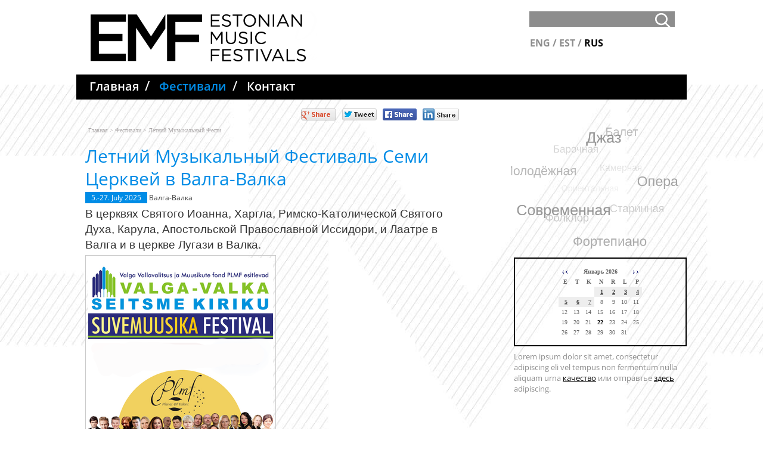

--- FILE ---
content_type: text/html; charset=UTF-8
request_url: https://www.festivals.ee/Letnij_Muzykalnyj_1005
body_size: 11243
content:
<!DOCTYPE HTML PUBLIC "-//W3C//DTD HTML 4.01 Transitional//EN" "http://www.w3.org/TR/html4/loose.dtd"> <html><head><title>Летний Mузыкальный Фестиваль Cеми Церквей в Валга-Валка</title> <link rel="canonical" href="https://www.festivals.ee/Letnij_Muzykalnyj_1005"> <META HTTP-EQUIV="Pragma" CONTENT="no-cache"><META HTTP-EQUIV="Expires" CONTENT="-1"><meta name="viewport" content="initial-scale=1"><meta name="description" content="В церквях Святого Иоанна, Харгла, Pимско-Kатолической Святого Духа, Карула, Aпостольской Православной Иссидори, и Лаатре в Валга и в церквe Луга� Летний Mузыкальный Фестиваль Cеми Церквей в Валга-Валка"><link rel="shortcut icon" href="favicon.ico"><META HTTP-EQUIV="Content-Type" CONTENT="text/html; charset=UTF-8"><style type="text/css"> @media only screen and (min-width: 665px) { .cleargallery { clear: both; }} #hmlink a { display: inline;} @font-face { font-family: 'Open Sans'; font-style: normal; font-weight: 400; font-stretch: normal; src: url(https://fonts.gstatic.com/s/opensans/v44/memSYaGs126MiZpBA-UvWbX2vVnXBbObj2OVZyOOSr4dVJWUgsjZ0C4n.ttf) format('truetype');}@font-face { font-family: 'Open Sans'; font-style: normal; font-weight: 500; font-stretch: normal; src: url(https://fonts.gstatic.com/s/opensans/v44/memSYaGs126MiZpBA-UvWbX2vVnXBbObj2OVZyOOSr4dVJWUgsjr0C4n.ttf) format('truetype');}@font-face { font-family: 'Open Sans'; font-style: normal; font-weight: 600; font-stretch: normal; src: url(https://fonts.gstatic.com/s/opensans/v44/memSYaGs126MiZpBA-UvWbX2vVnXBbObj2OVZyOOSr4dVJWUgsgH1y4n.ttf) format('truetype');}@font-face { font-family: 'Open Sans'; font-style: normal; font-weight: 700; font-stretch: normal; src: url(https://fonts.gstatic.com/s/opensans/v44/memSYaGs126MiZpBA-UvWbX2vVnXBbObj2OVZyOOSr4dVJWUgsg-1y4n.ttf) format('truetype');}a:link,a:visited,a:active { text-decoration: underline; font-weight:normal; color: #008ce6;}a:hover { text-decoration: underline; color: #0061a2 }.pildiaar { padding:4px; border:1px solid #cacaca; }.tooteruut { padding:4px; border: solid 1px #cacaca; }.toot_hr_jn { display: block; padding-bottom: 2px; color: #333; border-bottom:solid 1px #cacaca; }#pildihigh { border:1px solid #5e5e5e; }.spilt { clear:both; margin-top:11px }body.mceContentBody { background: #ffffff;}img, div, input { _behavior: url('js/js/iepngfix.htc'); } .carol, #carol, .c, #c { clear: both; } .sisutekst { font: normal 17px/24px Arial, Helvetica, sans-serif; color: #333; } body { font: normal 17px/24px Arial, Helvetica, sans-serif; color: #333; background: }td, table { font: normal 17px/24px Arial, Helvetica, sans-serif; color: #333;}p { font: normal 17px/24px Arial, Helvetica, sans-serif; color: #333; } .pealkiri { font: 400 30px/38px Open Sans; margin-top: 6px; margin-bottom: 3px; padding:0px; color: #008ce6; } .sissejuhatus { font: normal 19px/26px arial; padding:0px; margin:0px; padding-bottom:4px; color: #333 }.alapealkiri { font: 300 28px/36px Open Sans; color: #008ce6;}.quotebox { float: left; width: 290px; padding: 5px 10px 10px 10px; margin: 10px 10px 10px 0px; background: #ccc; font: 300 14px/20px 'Open Sans'; color: #222;}.autor { font: normal 12px/16px Open Sans; color: #333;}.pildiallkiri { font: italic 14px/18px verdana; color: #333; }.heledam { color: rgb(206, 70, 18); font-size: medium;}.tumedam { color: rgb(128, 0, 0); font-size: medium;}body.mceContentBody { background: #ffffff; }body.mceContentBody { }body.mceContentBody .megan_col { border: dashed 1px gray; }.megan_col {  width: 224px; margin: 5px 30px 10px 0px; float: left; text-align: left; background: #fff }.megan_big { font: normal 42px/42px 'anton', 'arial narrow', sans-serif; padding: 15px; color: #fff; background: #f9bf00 } -ms-filter: "progid:DXImageTransform.Microsoft.Shadow(Strength=4, Direction=135, Color='#888888')"; filter: progid:DXImageTransform.Microsoft.Shadow(Strength=4, Direction=135, Color='#888888');}*/html * { margin: 0; padding: 0; color: #333; } body { font: normal 17px/24px Arial, Helvetica, sans-serif; background: #fff; margin: 0; padding: 0; overflow-y: auto; overflow-x: auto; }@media only screen and (max-width: 1080px) {body { overflow-x: hidden; }}div { margin:0; padding:0; -webkit-box-sizing: border-box; -moz-box-sizing: border-box; box-sizing: border-box; }#norma { width: 100%; position: relative; background: #fff; z-index: 12; margin:0; padding:0; }@media only screen and (min-width: 1025px) {#norma { background: #fff url('d1/graaf/norma.jpg') center -50px fixed no-repeat }}}#naomi { padding: 0px; margin:0px; }.betty { padding-top: 0px; margin-top: 0px; position: relative; margin-left:auto; width: 1024px; margin-right:auto; }@media only screen and (max-width: 1024px) { .betty { width: auto; margin: 0 auto; } }@media only screen and (min-width: 1024px) { .betty { max-width: 1024px; margin: 0 auto; } }#may { position: absolute; top: 38px; left: 0px; font: normal 10px/11px arial }#susanna { margin: 0px; padding:0px; z-index:8; position: relative; }#alice { width: 100%; color: #fff; margin: 0px; padding: 0px; position: relative; z-index: 16; padding-bottom: 4px; }#alice_i { padding: 0px 1px;  text-align: left; }#cristina { font: normal 12px/12px verdana; float: right; margin: 0px 5px 0px 5px; text-align: right; }#cristina a { color: #fff; display: inline-block; margin-top: 5px; margin-bottom: 7px; text-decoration: none; font-weight: normal } @media only screen and (min-width: 830px) {#cristina { margin-right: 100px; }}#loren { width: 383px; height: 107px; float: left; overflow:hidden; margin:0px; padding:0px; margin-left:20px; margin-bottom: 14px; }#loren a { width: 100%; height: 100%; display: inline-block; overflow: hidden; } @media only screen and (max-width: 440px) {#loren { width: 315px; height: 82px; margin-left: 5px; }#loren img { width: 315px; height: auto; }} #susie { display: none; float: left; margin-top: 4px; margin-left: 130px; width: 400px; margin-bottom: -20px; }#susie p, #susie { font: 400 26px/26px 'Open Sans'; color: white; }#susie a:link { font-weight: 300; }#susie p { font: 400 105px/100px 'Open Sans'; margin:0px; padding:0px; }@media only screen and (min-width: 765px) {#susie { display: block; position: relative; z-index:14 }}#olivia { width: 247px; height: 30px; margin-top: 6px; overflow: hidden; margin-left: 10px; margin-right: 0px; margin-bottom:0px; padding: 2px 0px 0px 8px; background: #f9f; display: none; background: url('d1/graaf/olivia.png') 3px 4px no-repeat; position: absolute; right: 20px; top: 5px }@media only screen and (min-width: 990px) {#olivia { display: block }}label { position: relative; left: 260px; top: -34px; display: inline block; font: normal 9px arial; width: 15px; height: 15px }#onpinp { border:0; background: 0 ; margin: 0px 0px 0px 0px; height: 19px; padding: 0px; font:normal 11px/15px verdana; color:#ffffff; -webkit-box-shadow: none; -moz-box-shadow: none; box-shadow: none; }html>body #onpinp { margin: 0px 0px 0px 0px;}#onpsmt { border:0; background:0; height: 22px; width: 22px; font: normal 12px/12px verdana; padding: 0; color:0; -webkit-box-shadow: none; -moz-box-shadow: none; box-shadow: none;}html>body #onpsmt { padding: 0px 5px 5px 5px;} #kaia { clear:both; color: #bbbbbb; font: 700 16px/16px Open Sans; color: #8d8d8d; margin-left: 25px; min-height: 20px; }@media only screen and (min-width: 700px) {#kaia { position: absolute; top:60px; right: 140px; z-index: 35; }}#kaia a:link, #kaia a:active, #kaia a:visited { color: #8d8d8d; font-weight: 700; text-decoration: none; }#kaia a:hover, #kaia .keel_active { font-weight: 700; color: #000; }.flag { background: url('d1/graaf/spritels.png'); display: block; height: 16px; width: 16px; }#gillian { }#hanna { width: 100%; background: #000; margin-bottom:0px; color: #fff; padding: 0px 0px 4px 10px;  margin-top: 7px; position: relative; z-index: 12; clear: both; font: 500 22px/22px Open Sans; color: #fff; }@media only screen and (min-width: 1024px) {#hanna { }}#hanna ul { margin: 0px; padding: 0px; padding-left: 2px; font: 600 22px/22px Open Sans; color: #fff; } #hanna li { font: 500 22px/22px Open Sans; color: #fff;}#hanna a { display: block; font: 600 20px/20px Open Sans; color: #fff; margin: 10px 2px 5px 2px; padding: 0px 8px 3px 8px; text-decoration: none }@media only screen and (max-width: 800px) {#hanna a { font: 400 16px/16px Open Sans; }}#hanna a:hover, #hanna .lMActive { color: #008ce6; border-radius: 4px; text-decoration: none; } .hid { position: absolute; display: none;  filter:alpha(opacity=98);  opacity:0.98; margin: 0px; padding: 0px; z-index:5; width: 202px;}.tnp { position: relative; background-color:#fff; padding: 5px 2px 5px 2px; border-left: solid 1px #aaa; border-bottom: solid 1px #aaa; border-right: solid 1px #aaa; margin:0px; margin-top:0px; list-style: none; text-align: left; width: 267px;}html>body .tnp { width:265px } #hanna li { list-style: none; list-style-image: none; list-style-type: none; display: inline-block; zoom: 1; *display: inline; margin:0px; padding: 0px;}#hanna div li { height: 20px; }#hanna .tnp a { display: block; border: 0; background: 0; margin: 0px 0px 3px 8px; padding: 2px 2px 5px 8px; font: normal 16px/20px arial; color:#313131; text-decoration: none;}#hanna .tnp a:hover, #hanna .tnp .tnpActive { color: #008ce6; padding: 2px 2px 5px 8px; border-radius: 0px; margin: 0px 0px 3px 8px; background: 0; }#fiona { position: relative; z-index: 4; background: url('d1/graaf/fiona.jpg') center top; height: 19px; }#fionS { display: block; height: 280px; width: 100%; position: relative; z-index: 11; margin-top:11px; background:url('d1/graaf/blank.gif') top center no-repeat;} h1 { font: normal 18px/22px verdana; color: #fff }h2 { font: normal 16px/20px verdana; color: #fff }h3 { position: absolute; top: 22px; left: 5px;  padding: 10px 2px 18px 2px; overflow: hidden; font: normal 16px/22px verdana; width: 72px; border: solid 1px red; padding-top: 42px; max-height: 140px; } #cts, #cts a, .cts, .cts a { font: normal 14px/16px verdana; color: #fff }#cts2, #cts2 a, .cts2, .cts2 a { position: relative; padding-left: 5px; font: normal 3px/5px verdana; color: #fff;  opacity:0.2; z-index: 1 }#melody { padding: 0px; z-index: 4; }#megan {  position: relative; padding-top: 15px; padding-bottom: 30px; z-index: 4; }#megan ul, #megan ol { list-style-position: inside; padding: 0px 0px 5px 40px; }.hw, #hw { position: absolute; left: 0; top: -840px; text-align:left; width: 615px; z-index: 1 }#ingrid { padding-left: 5px; padding-bottom: 0px; font:normal 10px/10px verdana; color:#a9a5a6; }#ingrid a:link, #ingrid a:active, #ingrid a:hover, #ingrid a:visited { font: normal 10px/10px verdana; text-decoration: none; display: inline-block; margin-bottom: 13px; color: #a9a5a6 }.arrow { display: inline-block; margin-bottom: 1px}@media only screen and (max-width: 600px) {.arrow { margin-bottom: 8px; }}#julia {  float: left; margin: 0 45px 0px 15px;  width: 645px; max-width: 645px }#carla { float: right; clear: right;  max-width: 315px; padding: 0px; margin:0px; margin: 0px auto; }@media only screen and (max-width: 1023px) {#julia, #carla { float: none;  margin:auto;  width: auto; max-width: 645px; } #carla { margin-top: 20px; } }@media only screen and (max-width: 666px) { #julia, #carla { float: none; padding: 5px 10px; margin:auto; width: 100%; max-width: 645px;} }#priscilla { text-align:right; margin-right: 8px; margin-top: 0px; margin-bottom:12px }#priscilla a { background: url('d1/graaf/spritels.png') -120px -48px no-repeat; display: inline-block; height: 20px; width: 57px; margin: 0px 10px 0px 0px }#virginia { float: right; width: 315px; padding: 5px 30px; } #lM {  position:relative; margin: 0px 0px 0px 10px; padding:10px 0px 3px 3px; }#lM a { display: block; margin-bottom: 12px; padding: 0px 5px 0px 14px; font: normal 16px/20px arial; color: #313131; text-decoration: none; }#lM a:hover, #lM .lMActive { color: #008ce6; } #lM .lMSecond { display: block; margin-left: 30px;} @media only screen and (max-width: 1024px) { #virginia { float: none; width: 100%; padding: 0px; }#virginia, #lM a, #lM div, #lM .lMSecond { display: inline-block; margin-left: 0px;}#lM { padding:0px; }#lM div { width: auto; float: none; display: inline-block; }}#ursula, #sonja, #kimberly, #melinda, #lara { width: 300px; float: right; font: normal 12px/18px verdana; padding: 10px; }.uudis_main { text-align:right; font: bold 14px arial; color: #008ce6 }.uudis_blokk { padding: 5px 0px 0px 0px; }.uudis_main a { font: bold 14px arial; color: #008ce6 }.uudis_date, .uudis_date a { font: normal 10px verdana; color: #333 }.uudis_pealk, .uudis_pealk a { font: 600 19px/24px 'Open Sans';  text-decoration: none; display: block; color: #008ce6 }.uudis_date { background: #008ce6; font: normal 12px/15px 'Open Sans'; padding: 2px 10px;  display: inline-block; color: #fff; margin-bottom: 5px } .uudis_sissejuh, .uudis_sissejuh a, .uudis_sissejuh a:hover { font: normal 12px/18px Open Sans; display: block; text-decoration: none; color: #333 }.syndic_sissejuh, .syndic_sissejuh a, .syndic_sissejuh a:hover { font: normal 13px Open Sans; padding-bottom: 10px; color: #333 ; font-weight: normal; display: block; text-decoration: none }.syndic_date, .syndic_date a { font: normal 10px verdana; color: #333 }.avalehe_col { width: 247px; text-align: left; margin: 20px 12px 2px 0px; display:inline-block; padding-bottom: 0px; vertical-align: top; text-align:left }@media only screen and (min-width: 1024px) {.uudis_avaleht_four { margin-right: 0px; } }.uudis_social { position: relative; top: 5px; left: -5px; margin-bottom: 8px; text-align: center; }.varvisilt { background: #008ce6; color: #fff; font: normal 14px/14px 'Vollkorn', serif; display: inline-block; padding: 2px 12px 2px 12px } @media only screen and (min-width: 1024px) { #ursula, #sonja, #kimberly, #melinda, #lara { float: right; width: 310px; } }#kimberly, #kimberly a { font: 400 13px/18px Open Sans; color: #8d8d8d; } #kimberly { ; padding:0px; margin:0px; border-top-left-radius: 7px; border-bottom-left-radius: 7px; margin-left: 10px 0px 10px 10px; padding: 8px 0px 0px 20px; } #kimberly a { color: #000; text-decoration: underline; } .fourvalues { margin: 10px 10px 20px 16px }.fourvalues div { margin-top:10px; color: #670000; font: normal 16px/24px calibri; font-style:italic }#sonja { width: auto; float: right; text-align: center; margin: 0px 30px 0px 0px; margin: 0px 30px 0px 0px; }#melinda { margin-top: 10px; text-align: center; }#ursula { width: 290px; text-align:center; padding-bottom: 0px; border: solid 2px #000000; }#sonja, #melinda { padding:10px 0px 0px 0px; }#sonja a { background: #000 url('d1/graaf/spritels.png'); display: inline-block; height: 24px; width: 24px; margin: 0px 2px 4px 2px }#melinda img { margin: 0px 2px 4px 2px }.comment_header { background: #dddce4 ; margin: 28px 0px 3px 0px; width: 645px } table { border-spacing:0; background-repeat : no-repeat }#kalenderpos { position:absolute; left:709px; top:34px; z-index:29; }#cal { margin:0px 10px 10px 10px;} #cal, #cal table, #cal td, #cal th { padding:3px 5px; border-spacing:0px; border-padding:0px; border-collapse: collapse; color: #666; text-align:right; font:10px verdana }#tnane { color: #000; font-weight: bold }#tdhighl, .tdhighl { background: #eee; padding:3px; position: relative; text-align:right; font:10px verdana }#tdhighl a, .tdhighl a { color: #444 } .cmpl { margin: 2px;  color: #888; width: 218px; text-align:left; background: #fcfcfc; position: absolute; z-index: 35; border: solid 1px #888; padding: 2px 5px 3px 2px }html>body .cmpl { width:207px }.kn { color: #008ce6; margin-top: 4px }.an { color: #008ce6; font: bold 14px verdana } #korv { float: left; margin-top: 8px; margin-left: 150px; padding-bottom: 8px; font: normal 12px/18px verdana; color: #95947e; z-index:5 }#korv a { color: #95947e; font-weight: normal; }#login { position:absolute; right: 20px; top: 50px; width: 350px; text-align:right; z-index:5 }#mrkspilv { width: 180px; position: relative; left: 15px; top: 12px; text-align: center; }#highlight { background-color: #fffdf0; } .toimetaja { text-align:right; clear:both; width:120px; margin:4px 0px 4px 0px; color:#777777; padding-right:4px; border:1px dashed #9f9f9f; background-color: #ffffff; font: normal 9px/14px verdana }.toimetaja a:link, .toimetaja a:active, .toimetaja a:visited, #kimberly .toimetaja a { font: normal 9px/14px verdana; color: #777777; font-weight: bold; text-decoration: none; }.toimetaja a:hover { text-decoration: underline;}.vasakjuhend { font: normal 10px/12px verdana; color: #898989; } .vasakjuhendin { border:1px solid #a9a9a9; background: 0 ; font:normal 11px verdana; height: 20px; color: #808080; vertical-align:middle }.juhend { font: normal 10px/12px verdana; color: #333 }#fs { font: normal 10px/12px verdana; margin-top:3px; }.r_gallup { border:none; margin-bottom:-4px}input { border:1px solid #aaaaaa; background: 0 ; font:normal 11px verdana; height: 24px; color:#777777; vertical-align:middle; -moz-border-radius:3px; -khtml-border-radius:3px; -webkit-border-radius: 3px; border-radius: 3px; }textarea { border:1px solid #aaaaaa; background: 0 ; font: 11px verdana; color:#777777; overflow:auto; -moz-border-radius:0.2em; -khtml-border-radius:0.2em; -webkit-border-radius: 0.2em; border-radius: 0.2em; }input, textarea { border: solid 1px #aaaaaa; outline: 0; background: #FFFFFF; background: -webkit-gradient(linear, left top, left 8, from(#FFFFFF), color-stop(4%, #EfEfEf), to(#FFFFFF)); background: -moz-linear-gradient(top, #FFFFFF, #EfEfEf 2px, #FFFFFF 8px); box-shadow: rgba(0,0,0, 0.1) 0px 0px 8px; -moz-box-shadow: rgba(0,0,0, 0.1) 0px 0px 8px; -webkit-box-shadow: rgba(0,0,0, 0.1) 0px 0px 8px; }input:hover, textarea:hover, input:focus, textarea:focus { border-color: #403438; -webkit-box-shadow: rgba(0, 0, 0, 0.15) 0px 0px 8px; -moz-box-shadow: rgba(0,0,0, 0.15) 0px 0px 8px; }.drop { font: 10px verdana; color:#777777 }.submit { border:solid 1px #007dd0; background:#008ce6; font: normal 11px/11px verdana; height:24px; cursor:pointer; text-align: center; color:#fff; vertical-align:middle; padding:3px 10px 5px 10px; }p { margin: 0; padding: 0;}#timer { position: absolute; bottom: 1px; left: 2px; color: #000000; font: normal 9px verdana; }#update { position:absolute; top:-15px; left:220px }.query_head { color: #333; font: normal 14px/16px arial; padding: 10px 0px 0px 0px }#logout { text-align:right; font: normal 10px/12px verdana; position: absolute; width: 90px; right: 12px; top: 75px; z-index:23 }#logout a { color: #666; } #theresa { width: 100%; background:0; color: #666666; padding: 0px 0px 0px 0px; margin-bottom: 0px; position: relative; z-index: 5; } #wendy { width: 100%; position: relative; z-index: 5; font: normal 13px/18px 'Open Sans'; background: #000 ; color: #dedede;  margin-bottom: 0px; text-align: center; } #wendy_i { padding: 13px 15px 10px 15px; }#wendy a { text-decoration: none; color: #dedede; font-weight: normal; } #may { top: -2935px; width: 318px; }#zara { font: normal 10px/16px verdana; }#zara_i { padding: 10px 15px 8px 15px; font: normal 10px/16px verdana; color: #c8c8c8; } #zara_z { font: normal 10px/16px verdana; color: #c8c8c8; float: right; }#zara_z a { font-weight: normal; text-decoration: none; color: #c8c8c8; }h4, h4 a { display: inline-block; font-weight: normal; text-decoration: none; color: #c8c8c8; padding: 0px; margin: 0px; }#az { opacity: 0.6; filter: alpha(opacity=60); position: relative; top: 1px; left: 5px; margin-bottom: -3px; display:inline-block; width: 15px; height: 15px; font: normal 36px verdana;  overflow: hidden }#az:before, #az input[id^="footer:"]:after { content: url('d1/graaf/logo.png'); }body.mceContentBody { background: #000 ; padding:0px; margin:0px; }body.mceContentBody .wendy_col { border: dashed 1px gray; padding: 5px 5px; color: #dedede ; }p { margin: 0; padding: 0;}.bot_header, .bot_header a, .bot_content, .bot_content a, .bot_content p, .bot_content td { color: #dedede ; font: normal 11px/16px verdana;}.bot_header, .bot_header a { color: #f9b83d; font: 300 20px/24px Open Sans; }.wendy_col { width: 224px; margin: 5px 15px 10px 0px; float: left; padding: 5px 6px; font: normal 11px/16px verdana; color: #dedede; text-align: left;  } body.mceContentBody2 { background: #fff; color: #c8c8c8; font: normal 10px/16px verdana;}p { margin: 0; padding: 0;} .bot_header2, .bot_header2 a, .bot_content2, .bot_content2 a, .bot_content2 p, .bot_content2 td { color: #c8c8c8; font: normal 10px/16px verdana;}.bot_content2 a { text-decoration: underline }.bot_header2, .bot_header2 a { font: bold 14px arial; }.fancybox-wrap,.fancybox-skin,.fancybox-outer,.fancybox-inner,.fancybox-image,.fancybox-wrap iframe,.fancybox-wrap object,.fancybox-nav,.fancybox-nav span,.fancybox-tmp{ padding: 0; margin: 0; border: 0; outline: none; vertical-align: top;}.fancybox-wrap { position: absolute; top: 0; left: 0; z-index: 8020;}.fancybox-skin { position: relative; background: #f9f9f9; color: #444; text-shadow: none; -webkit-border-radius: 4px;  -moz-border-radius: 4px;  border-radius: 4px;}.fancybox-opened { z-index: 8030;}.fancybox-opened .fancybox-skin { -webkit-box-shadow: 0 10px 25px rgba(0, 0, 0, 0.5);  -moz-box-shadow: 0 10px 25px rgba(0, 0, 0, 0.5);  box-shadow: 0 10px 25px rgba(0, 0, 0, 0.5);}.fancybox-outer, .fancybox-inner { position: relative;}.fancybox-inner { overflow: hidden;}.fancybox-type-iframe .fancybox-inner { -webkit-overflow-scrolling: touch;}.fancybox-error { color: #444; font: 14px/20px "Helvetica Neue",Helvetica,Arial,sans-serif; margin: 0; padding: 15px; white-space: nowrap;}.fancybox-image, .fancybox-iframe { display: block; width: 100%; height: 100%;}.fancybox-image { max-width: 100%; max-height: 100%;}#fancybox-loading, .fancybox-close, .fancybox-prev span, .fancybox-next span { background-image: url('js/fancybox/fancybox_sprite.png');}#fancybox-loading { position: fixed; top: 50%; left: 50%; margin-top: -22px; margin-left: -22px; background-position: 0 -108px; opacity: 0.8; cursor: pointer; z-index: 8060;}#fancybox-loading div { width: 44px; height: 44px; background: url('js/fancybox/fancybox_loading.gif') center center no-repeat;}.fancybox-close { position: absolute; top: -18px; right: -18px; width: 36px; height: 36px; cursor: pointer; z-index: 8040;}.fancybox-nav { position: absolute; top: 0; width: 40%; height: 100%; cursor: pointer; text-decoration: none; background: transparent url('js/fancybox/blank.gif'); -webkit-tap-highlight-color: rgba(0,0,0,0); z-index: 8040;}.fancybox-prev { left: 0;}.fancybox-next { right: 0;}.fancybox-nav span { position: absolute; top: 50%; width: 36px; height: 34px; margin-top: -18px; cursor: pointer; z-index: 8040; visibility: hidden;}.fancybox-prev span { left: 10px; background-position: 0 -36px;}.fancybox-next span { right: 10px; background-position: 0 -72px;}.fancybox-nav:hover span { visibility: visible;}.fancybox-tmp { position: absolute; top: -99999px; left: -99999px; visibility: hidden; max-width: 99999px; max-height: 99999px; overflow: visible !important;}.fancybox-lock { overflow: hidden !important; width: auto;}.fancybox-lock body { overflow: hidden !important;}.fancybox-lock-test { overflow-y: hidden !important;}.fancybox-overlay { position: absolute; top: 0; left: 0; overflow: hidden; display: none; z-index: 8010; background: url('js/fancybox/fancybox_overlay.png');}.fancybox-overlay-fixed { position: fixed; bottom: 0; right: 0;}.fancybox-lock .fancybox-overlay { overflow: auto; overflow-y: scroll;}.fancybox-title { visibility: hidden; font: normal 13px/20px "Helvetica Neue",Helvetica,Arial,sans-serif; position: relative; text-shadow: none; z-index: 8050;}.fancybox-opened .fancybox-title { visibility: visible;}.fancybox-title-float-wrap { position: absolute; bottom: 0; right: 50%; margin-bottom: -35px; z-index: 8050; text-align: center;}.fancybox-title-float-wrap .child { display: inline-block; margin-right: -100%; padding: 2px 20px; background: transparent; background: rgba(0, 0, 0, 0.8); -webkit-border-radius: 15px;  -moz-border-radius: 15px;  border-radius: 15px; text-shadow: 0 1px 2px #222; color: #FFF; font-weight: bold; line-height: 24px; white-space: nowrap;}.fancybox-title-outside-wrap { position: relative; margin-top: 10px; color: #fff;}.fancybox-title-inside-wrap { padding-top: 10px;}.fancybox-title-over-wrap { position: absolute; bottom: 0; left: 0; color: #fff; padding: 10px; background: #000; background: rgba(0, 0, 0, .8);}@media only screen and (-webkit-min-device-pixel-ratio: 1.5),  only screen and (min--moz-device-pixel-ratio: 1.5),  only screen and (min-device-pixel-ratio: 1.5){ #fancybox-loading, .fancybox-close, .fancybox-prev span, .fancybox-next span { background-image: url('js/fancybox/fancybox_sprite@2x.png'); background-size: 44px 152px; } #fancybox-loading div { background-image: url('js/fancybox/fancybox_loading@2x.gif'); background-size: 24px 24px; }}</style></head><body> <div id="norma"><div id="naomi"><div id="alice"><div class="betty" id="by1"></div></div> <div class="betty" id="by2"> <div id="loren"><a href="https://www.festivals.ee/Jestonskij_kulturnyj_fond_podderzhivaet_dejatelnost_NPO__600" title="Летний Mузыкальный Фестиваль Cеми Церквей в Валга-Валка"><img src="d1/graaf/loren.png" alt="Летний Mузыкальный Фестиваль Cеми Церквей в Валга-Валка"> <b>Летний Mузыкальный Фестиваль Cеми</b></a> В церквях Святого Иоанна, Харгла, Pимско-Kатолической Святого Духа, Карула, Aпостольской Православной Иссидори, и Лаатре в Валга и в церквe Лугази в Валка. ee <i>Летний Mузыкальный Фестиваль Cеми Церквей в Валга-Валка</i> </div><div id="olivia"><form action="" method="post" ENCTYPE="multipart/form-data" style='margin:0;padding:0'><div style='background: url("d1/graaf/space.gif") no-repeat; width:205px; height: 27px;margin:0px;padding:0px'><div style='margin:0px;padding:0px; padding-top:1px;padding-left:5px;'><input name="otsing" type="text" size="22" value="" id="onpinp" > <input type="image" src="d1/graaf/space.gif" id="onpsmt" alt='Искать слово '><label for="onpinp">Искать слово </label><label for="onpsmt">Press for Искать слово </label></div></div><input name="l" type="hidden" value="ru"><input name="sct" type="hidden" value="1"><input name="action" type="hidden" value="otsing"></form></div> <div id="may"></div> <div id="kaia"> <a href="First_Header_Tells_the_Story_500">ENG</a> / <a href="Avaleht_700">EST</a> / <a href="Jestonskij_kulturnyj_fond_podderzhivaet_dejatelnost_NPO__600" style='color: #000'>RUS</a> <div class=c></div></div> <div id="susanna"></div><div id="hanna"><table align=left border=0 style='margin:0px auto;' cellpadding="0" cellspacing="0"><tr><td align=center><ul><li><a href="Jestonskij_kulturnyj_fond_podderzhivaet_dejatelnost_NPO__600" onmouseover="mopen('m600')" onmouseout="mct()">Главная </a> <div id=m600 onmouseover="mcct()" onmouseout="mct()"></div></li><li>/</li> <li><a href="Festivali_601" class=lMActive onmouseover="mopen('m601')" onmouseout="mct()">Фестивали </a> <div id=m601 onmouseover="mcct()" onmouseout="mct()"></div></li><li>/</li> <li><a href="Kontaktnyj_formuljar_609" onmouseover="mopen('m609')" onmouseout="mct()">Контакт </a> <div id=m609 onmouseover="mcct()" onmouseout="mct()" class='hid'><div class=tnp><a href="Otvet_610">Ответ</a> </div></div></li></ul><div id=h5 onmouseover="mcct()" onmouseout="mct()" class=hid> </div></td></tr></table><div class=c></div><div class=hw><div class=cts></div></div> </div></div><div class="betty" id="by3"> <div id="melody"><div id="megan"> <div id="julia"><div id="priscilla"><a href="https://plus.google.com/share?url=https://www.festivals.ee/Letnij_Muzykalnyj_1005" target="_sec" title="Летний Mузыкальный Фестиваль Cеми Share in Google+" style="width: 59px"></a><a href="https://twitter.com/share?url=https://www.festivals.ee/Letnij_Muzykalnyj_1005" target="_sec" title="Летний Mузыкальный Фестиваль Cеми Церквей в Валга-Валка Tweet in Twitter" style="background-position: -60px -48px; width: 58px"></a><a href="https://www.facebook.com/sharer/sharer.php?u=https://www.festivals.ee/Letnij_Muzykalnyj_1005" target="_sec" title="Летний Mузыкальный Фестиваль Cеми Share in Facebook" style="background-position: 0px -48px;"></a><a href="https://www.linkedin.com/shareArticle?mini=true&amp;url=https://www.festivals.ee/Letnij_Muzykalnyj_1005" target="_sec" title="Летний Mузыкальный Фестиваль Cеми Церквей в Валга-Валка Share this Page" style="background-position: -180px -48px; width: 61px"></a></div><div id="ingrid"><a href="Jestonskij_kulturnyj_fond_podderzhivaet_dejatelnost_NPO__600">&#1043;&#1083;&#1072;&#1074;&#1085;&#1072;&#1103; </a> &gt; <a href="Festivali_601">Фестивали</a> &gt; <a href="Letnij_Muzykalnyj_1005">Летний Mузыкальный Фести</a> </div><div style="margin:0px 0px 0px 0px; "><h2 class=pealkiri>Летний Mузыкальный Фестиваль Cеми Церквей в Валга-Валка </h2><span class=uudis_date>5.-27. July 2025</span><span class=autor> Валга-Валка</span><div class=autor><div class=alapealkiri></div></div><h2 class=sissejuhatus>В церквях Святого Иоанна, Харгла, Pимско-Kатолической Святого Духа, Карула, Aпостольской Православной Иссидори, и Лаатре в Валга и в церквe Лугази в Валка.</h2></div> <a name="1"></a><table cellspacing="0" cellpadding="0" width="100%"><tr><td class=sisutekst><table align=left style="margin-right:5px" cellspacing="0" cellpadding="0" class='smallpic_box small_box_left'><tr><td><div class=pildiaar><a class="fbx2-g" href="/s2/1005_555_v_g_Letnij_Muzykalnyj_Festival_Cemi_Cerkvej_v_Valga-Vhu53a.png" title="Летний Mузыкальный Фестиваль Cеми Церквей в Валга-Валка" target=_blank data-fancybox-group='gallery'><img src="/s2/1005_555_v_v_Letnij_Muzykalnyj_Festival_Cemi_Cerkvej_v_Valga-Vhu53a.png" alt="Летний Mузыкальный Фестиваль Cеми Церквей в Валга-Валка" border=0 class=smallpic style='width:290px'></a></div></td></tr><tr><td class=pildiallkiri style="padding-left:5px;padding-right:4px;padding-bottom:4px; width: 290px"></td></tr></table><div class=sv></div></td></tr><tr><td> </td></tr></table><a name="2"></a><table cellspacing="0" cellpadding="0" width="100%"><tr><td class=sisutekst><div class=sv><p class="quotebox"><span>Организатор фестиваля: Фонд Музыкантов PLMF</span><br><span>художественный руководитель: Пилле Лилль</span><br><span>тел. +372&nbsp;51 14077</span><br><span>э-мэйл:&nbsp;</span><script language='JavaScript' type='text/javascript'> es1 = 'm&#x61;&#105;&#x6c;&#x74;&#x6f;&#x3a;&#x70;&#x6c;&'; es2 = '#109;f&#x40;&#x70;l&#109;f&#46;e&#101;';  ts1 = 'plm&#102;&#x40;&#112;&#108;m&#x66;.&#x65;&#101;'; document.write('<a href='+es1+es2+'>'+ts1+'<'+'/a>');</script><object><noscript><a href="m&#x61;&#105;&#x6c;&#x74;&#x6f;&#x3a;&#x70;&#x6c;(no-Spmam]&#109;f&#x40;&#x70;l&#109;f&#46;e&#101;">plm&#102;[no-Smpam)&#x40;&#112;&#108;m&#x66;.&#x65;&#101;</a></noscript></object><br><a href="http://www.plmf.ee" target="_blank">www.plmf.ee</a></p></div></td></tr><tr><td> </td></tr></table></div> <div id="carla"><div id="myCanvasContainer" style="margin-left: 20px"><canvas width="300" height="250" id="myCanvas"><a href=10411072108310771090_mrks-31?sct=1&amp;l=ru style='text-decoration:none'><span>&#1041;&#1072;&#1083;&#1077;&#1090;&nbsp;</span></a> <a href=10411072108810861095108510721103_mrks-27?sct=1&amp;l=ru style='text-decoration:none'><span>&#1041;&#1072;&#1088;&#1086;&#1095;&#1085;&#1072;&#1103;&nbsp;</span></a> <a href=1044107810721079_mrks-26?sct=1&amp;l=ru style='text-decoration:none'><span>&#1044;&#1078;&#1072;&#1079;&nbsp;</span></a> <a href=10501072108410771088108510721103_mrks-34?sct=1&amp;l=ru style='text-decoration:none'><span>&#1050;&#1072;&#1084;&#1077;&#1088;&#1085;&#1072;&#1103;&nbsp;</span></a> <a href=1052108610831086107611051078108510721103_mrks-39?sct=1&amp;l=ru style='text-decoration:none'><span>&#1052;&#1086;&#1083;&#1086;&#1076;&#1105;&#1078;&#1085;&#1072;&#1103;&nbsp;</span></a> <a href=10541087107710881072_mrks-28?sct=1&amp;l=ru style='text-decoration:none'><span>&#1054;&#1087;&#1077;&#1088;&#1072;&nbsp;</span></a> <a href=105410881080107710851090107210831100108510721103_mrks-29?sct=1&amp;l=ru style='text-decoration:none'><span>&#1054;&#1088;&#1080;&#1077;&#1085;&#1090;&#1072;&#1083;&#1100;&#1085;&#1072;&#1103;&nbsp;</span></a> <a href=10571086107410881077108410771085108510721103_mrks-33?sct=1&amp;l=ru style='text-decoration:none'><span>&#1057;&#1086;&#1074;&#1088;&#1077;&#1084;&#1077;&#1085;&#1085;&#1072;&#1103;&nbsp;</span></a> <a href=105710901072108810801085108510721103_mrks-32?sct=1&amp;l=ru style='text-decoration:none'><span>&#1057;&#1090;&#1072;&#1088;&#1080;&#1085;&#1085;&#1072;&#1103;&nbsp;</span></a> <a href=1060108610831082108310861088_mrks-30?sct=1&amp;l=ru style='text-decoration:none'><span>&#1060;&#1086;&#1083;&#1082;&#1083;&#1086;&#1088;&nbsp;</span></a> <a href=1060108610881090107710871080107210851086_mrks-35?sct=1&amp;l=ru style='text-decoration:none'><span>&#1060;&#1086;&#1088;&#1090;&#1077;&#1087;&#1080;&#1072;&#1085;&#1086;&nbsp;</span></a> </canvas></div><div id="ursula"><div id=cal><table cellspacing="0" cellpadding="0" border=0 align=center><tr><td><a href='https://www.festivals.ee/?cal=12.2025&amp;l=ru' style='text-decoration: none'><img src='/d1/graaf/small_arr_left.gif' border=0 alt=''> <img src='/d1/graaf/small_arr_left.gif' border=0 alt=''></a></td><td colspan=5 align=center style='font-weight:bold; text-align:center'><b>Январь 2026</b></td><td align=left style='text-align:left'><a href='https://www.festivals.ee/?cal=2.2026&amp;l=ru' style='text-decoration: none'><img src='/d1/graaf/small_arr_right.gif' border=0 alt=''> <img src='/d1/graaf/small_arr_right.gif' border=0 alt=''></a></td></tr><tr><td><b>E</b></td><td><b>T</b></td><td><b>K</b></td><td><b>N</b></td><td><b>R</b></td><td><b>L</b></td><td><b>P</b></td></tr><tr><td>&nbsp;</td><td>&nbsp;</td><td>&nbsp;</td><td class=tdhighl><a href="#" onclick="showLayer(321321, 'shadowLayer')" title="Toimub 2 s&uuml;ndmust. Kliki, et nimekirja vaadata" onmouseover="hideLayer(321321)" ondblclick="hideLayer(321321)"><b>1</b></a><div id="shadowLayer" style="visibility: hidden"></div><div id="321321" style=" visibility: hidden; position:absolute; top: 48px; left: -40px; " class=cmpl><div style="text-align:right"><a href="#" onmouseover="hideLayer(321321)">X</a></div><a href=Muzykalnyj_festi_857>1. Музыкальный фестиваль имени Баха </a><br><a href=Mezhdunarodnyj_organnyj_festival_Niguliste_1009>2. Международный органный фестиваль</a><br></div></div></td><td class=tdhighl><a href="#" onclick="showLayer(321322, 'shadowLayer')" title="Toimub 2 s&uuml;ndmust. Kliki, et nimekirja vaadata" onmouseover="hideLayer(321322)" ondblclick="hideLayer(321322)"><b>2</b></a><div id="shadowLayer" style="visibility: hidden"></div><div id="321322" style=" visibility: hidden; position:absolute; top: 48px; left: -40px; " class=cmpl><div style="text-align:right"><a href="#" onmouseover="hideLayer(321322)">X</a></div><a href=Muzykalnyj_festi_857>1. Музыкальный фестиваль имени Баха </a><br><a href=Mezhdunarodnyj_organnyj_festival_Niguliste_1009>2. Международный органный фестиваль</a><br></div></div></td><td class=tdhighl><a href="#" onclick="showLayer(321323, 'shadowLayer')" title="Toimub 2 s&uuml;ndmust. Kliki, et nimekirja vaadata" onmouseover="hideLayer(321323)" ondblclick="hideLayer(321323)"><b>3</b></a><div id="shadowLayer" style="visibility: hidden"></div><div id="321323" style=" visibility: hidden; position:absolute; top: 48px; left: -40px; " class=cmpl><div style="text-align:right"><a href="#" onmouseover="hideLayer(321323)">X</a></div><a href=Muzykalnyj_festi_857>1. Музыкальный фестиваль имени Баха </a><br><a href=Mezhdunarodnyj_organnyj_festival_Niguliste_1009>2. Международный органный фестиваль</a><br></div></div></td><td class=tdhighl><a href="#" onclick="showLayer(321324, 'shadowLayer')" title="Toimub 2 s&uuml;ndmust. Kliki, et nimekirja vaadata" onmouseover="hideLayer(321324)" ondblclick="hideLayer(321324)"><b>4</b></a><div id="shadowLayer" style="visibility: hidden"></div><div id="321324" style=" visibility: hidden; position:absolute; top: 48px; left: -40px; " class=cmpl><div style="text-align:right"><a href="#" onmouseover="hideLayer(321324)">X</a></div><a href=Muzykalnyj_festi_857>1. Музыкальный фестиваль имени Баха </a><br><a href=Mezhdunarodnyj_organnyj_festival_Niguliste_1009>2. Международный органный фестиваль</a><br></div></div></td></tr><tr><td class=tdhighl><a href="#" onclick="showLayer(321325, 'shadowLayer')" title="Toimub 2 s&uuml;ndmust. Kliki, et nimekirja vaadata" onmouseover="hideLayer(321325)" ondblclick="hideLayer(321325)"><b>5</b></a><div id="shadowLayer" style="visibility: hidden"></div><div id="321325" style=" visibility: hidden; position:absolute; top: 48px; left: -40px; " class=cmpl><div style="text-align:right"><a href="#" onmouseover="hideLayer(321325)">X</a></div><a href=Muzykalnyj_festi_857>1. Музыкальный фестиваль имени Баха </a><br><a href=Mezhdunarodnyj_organnyj_festival_Niguliste_1009>2. Международный органный фестиваль</a><br></div></div></td><td class=tdhighl><a href="#" onclick="showLayer(321326, 'shadowLayer')" title="Toimub 2 s&uuml;ndmust. Kliki, et nimekirja vaadata" onmouseover="hideLayer(321326)" ondblclick="hideLayer(321326)"><b>6</b></a><div id="shadowLayer" style="visibility: hidden"></div><div id="321326" style=" visibility: hidden; position:absolute; top: 48px; left: -40px; " class=cmpl><div style="text-align:right"><a href="#" onmouseover="hideLayer(321326)">X</a></div><a href=Muzykalnyj_festi_857>1. Музыкальный фестиваль имени Баха </a><br><a href=Mezhdunarodnyj_organnyj_festival_Niguliste_1009>2. Международный органный фестиваль</a><br></div></div></td><td class=tdhighl><a href=Mezhdunarodnyj_organnyj_festival_Niguliste_1009 title="Международный органный фестиваль Niguliste Все концерты проходят в музее-концертном зале Нигулисте, где находится наша самая ценная часть средневекового искусства, чудесный орган и традиционная рождественская елка Шиши, зажженная свечами.">7 </a></td><td>8</td><td>9</td><td>10</td><td>11</td></tr><tr><td>12</td><td>13</td><td>14</td><td>15</td><td>16</td><td>17</td><td>18</td></tr><tr><td>19</td><td>20</td><td>21</td><td><span id=tnane>22</span></td><td>23</td><td>24</td><td>25</td></tr><tr><td>26</td><td>27</td><td>28</td><td>29</td><td>30</td><td>31</td><td>&nbsp;</td></tr></table></div></div><div id="kimberly">Lorem ipsum dolor sit amet, consectetur adipiscing eli vel tempus non fermentum nulla aliquam urna <a href=Kachestvo_601.htm>качество</a> или отправтье <a href=Kontaktnyj_formuljar_609.htm>здесь</a> adipiscing. <iframe width="290" height="158" src="https://www.youtube.com/embed/2fzD6pxsoKI" frameborder="0" allowfullscreen></iframe></div> </div> <div class=c></div></div></div><div class=c></div><div id="theresa"></div><div id="wendy"><div id="sonja"><a href="https://www.facebook.com/Eesti-Muusikafestivalid-Estonian-Music-Festivals-127106644151875/" style='background-position: -24px -24px' title='see https://www.facebook.com/Eesti-Muusikafestivalid-Estonian-Music-Festivals-127106644151875/'></a> <a href="https://www.instagram.com/estonianfestivals/" style='background-position: -120px -24px' title='see https://www.instagram.com/estonianfestivals/'></a> <a href="https://twitter.com/estlandfestland" style='background-position: -168px -24px' title='see https://twitter.com/estlandfestland'></a> <a href="https://www.youtube.com" style='background-position: -216px -24px' title='see www.youtube.com'></a> </div><div id="wendy_i">Estonian Music Festivals &bull; <script language='JavaScript' type='text/javascript'> es1 = '&#x6d;&#97;&#105;&#x6c;&#x74;&#111;:&#x65;&#x73;&#'; es2 = '116;&#x6f;n&#105;a&#110;&#x66;&#x65;&#115;&#x74;&#'; es3 = 'x69;&#x76;&#x61;&#108;&#x40;&#x67;&#109;a&#x69;&#1'; es4 = '08;&#x2e;&#x63;&#x6f;&#x6d;';  ts1 = 'estoni&#x61;&#110;fe&#x73;&#116;&#105;&#x76;a&#x6c'; ts2 = ';&#x40;&#103;ma&#x69;&#108;&#46;&#99;&#111;&#109;'; document.write('<a href='+es1+es2+es3+es4+'>'+ts1+ts2+'<'+'/a>');</script><object><noscript><a href="&#x6d;&#97;&#105;&#x6c;&#x74;&#111;:&#x65;&#x73;(no-Spmam]&#116;&#x6f;n&#105;a&#110;&#x66;&#x65;&#115;&#x74;&#x69;&#x76;&#x61;&#108;&#x40;&#x67;&#109;a&#x69;&#108;&#x2e;&#x63;&#x6f;&#x6d;">esto[no-Smpam)ni&#x61;&#110;fe&#x73;&#116;&#105;&#x76;a&#x6c;&#x40;&#103;ma&#x69;&#108;&#46;&#99;&#111;&#109;</a></noscript></object> &bull; +372 56 678 695 <div class=c></div></div></div></div><div id="zara"><div class="betty" id="by5"><div id="zara_i"><div id=zara_z><h4><a href='http://www.aara.ee/Kodulehe_tegemine' title='Kodulehe tegemine - loe kodulehe valmistamise kohta'>Kodulehe tegemine</a> aara.ee</h4> <div id=az><a href="https://www.festivals.ee/Letnij_Muzykalnyj_1005" title="Летний Mузыкальный Фестиваль Cеми Церквей в Валга-Валка"><img src="d1/graaf/logo.png" alt="Летний Mузыкальный Фестиваль Cеми"></a> <h2><a href='https://www.festivals.ee/Letnij_Muzykalnyj_1005'>Летний Mузыкальный Фестиваль Cеми</a></h2> Организатор фестиваля: Фонд Музыкантов PLMF художественный руководитель: Пилле Лилль тел +372 51 14077 э-мэйл: es1 = 'm&#x61;&#105;&#x6c;&#x74;&#x6f;&#x3a;&#x70;&#x6c;&'; es2 = '#109;f&#x40;&#x70;l&#109;f&#46;e&#101;'; ts1 = 'plm&#102;&#x40;&#112;&#108;m&#x66; В церквях Святого Иоанна, Харгла, Pимско-Kатолической Святого Духа, Карула, Aпостольской Православной Иссидори, и Лаатре в Валга и в церквe Лугази в Валка. <h3>Летний Mузыкальный Фестиваль Cеми Церквей в Валга-Валка</h3> </div> </div> www.festivals.ee &copy; 2015 Estonian Music Festivals &raquo; <div class=c></div></div></div></div></div></div><script type="text/javascript">var jQl={q:[],dq:[],gs:[],ready:function(a){"function"==typeof a&&jQl.q.push(a);return jQl},getScript:function(a,c){jQl.gs.push([a,c])},unq:function(){for(var a=0;a<jQl.q.length;a++)jQl.q[a]();jQl.q=[]},ungs:function(){for(var a=0;a<jQl.gs.length;a++)jQuery.getScript(jQl.gs[a][0],jQl.gs[a][1]);jQl.gs=[]},bId:null,boot:function(a){"undefined"==typeof window.jQuery.fn?jQl.bId||(jQl.bId=setInterval(function(){jQl.boot(a)},25)):(jQl.bId&&clearInterval(jQl.bId),jQl.bId=0,jQl.unqjQdep(),jQl.ungs(),jQuery(jQl.unq()), "function"==typeof a&&a())},booted:function(){return 0===jQl.bId},loadjQ:function(a,c){setTimeout(function(){var b=document.createElement("script");b.src=a;document.getElementsByTagName("head")[0].appendChild(b)},1);jQl.boot(c)},loadjQdep:function(a){jQl.loadxhr(a,jQl.qdep)},qdep:function(a){a&&("undefined"!==typeof window.jQuery.fn&&!jQl.dq.length?jQl.rs(a):jQl.dq.push(a))},unqjQdep:function(){if("undefined"==typeof window.jQuery.fn)setTimeout(jQl.unqjQdep,50);else{for(var a=0;a<jQl.dq.length;a++)jQl.rs(jQl.dq[a]); jQl.dq=[]}},rs:function(a){var c=document.createElement("script");document.getElementsByTagName("head")[0].appendChild(c);c.text=a},loadxhr:function(a,c){var b;b=jQl.getxo();b.onreadystatechange=function(){4!=b.readyState||200!=b.status||c(b.responseText,a)};try{b.open("GET",a,!0),b.send("")}catch(d){}},getxo:function(){var a=!1;try{a=new XMLHttpRequest}catch(c){for(var b=["MSXML2.XMLHTTP.5.0","MSXML2.XMLHTTP.4.0","MSXML2.XMLHTTP.3.0","MSXML2.XMLHTTP","Microsoft.XMLHTTP"],d=0;d<b.length;++d){try{a= new ActiveXObject(b[d])}catch(e){continue}break}}finally{return a}}};if("undefined"==typeof window.jQuery){var $=jQl.ready,jQuery=$;$.getScript=jQl.getScript};jQl.loadjQ('https://ajax.googleapis.com/ajax/libs/jquery/1.10.2/jquery.min.js'); (function(i,s,o,g,r,a,m){i['GoogleAnalyticsObject']=r;i[r]=i[r]||function(){ (i[r].q=i[r].q||[]).push(arguments)},i[r].l=1*new Date();a=s.createElement(o), m=s.getElementsByTagName(o)[0];a.async=1;a.src=g;m.parentNode.insertBefore(a,m) })(window,document,'script','js/js/analytics.js','ga'); ga('create', 'G-64CZDH1ZBZ', 'auto'); ga('send', 'pageview'); jQl.loadjQdep('js/js/jscomp.box.js'); </script></body></html>

--- FILE ---
content_type: application/javascript; charset=iso-8859-4
request_url: https://www.festivals.ee/js/js/jscomp.box.js
body_size: 25480
content:
var FancyboxStarted = 1;

$(function() {
if ($('.sortable').length){
$( ".sortable" ).sortable();
}
});


function tunePic(){
$(".clearb").css("clear", 'both');
$(".largepic").css("width", 290);
if ($(".largecont").width() > 635){
$(".largepic").css("width", '635');
$(".gal_thmb").css("width", '115'); 
$(".smallpic").css("width", '310');
$(".vertlargepic").css("height", '520');
$(".vertlargepic").css("width", '');
$(".gal_thwidth").css("width", 115); 
$(".gal_thmb_vrt").css("height", 115);
} else {
var maxls = $("#julia").width()-11;
$(".largepic").css("width", maxls);
var smallw = Math.floor((maxls-60)/5);
$(".gal_thmb").css("width", smallw);
$(".gal_thwidth").css("width", smallw);
$(".gal_thmb_vrt").css("height", smallw);
if ($(".largecont").width() > 400){
$(".vertlargepic").css("height", '520');
$(".vertlargepic").css("width", '');
} else {
$(".vertlargepic").css("height", '');
$(".vertlargepic").css("width", maxls);
}

var wwl = $(window).width();
if (wwl < 343){
$(".smallpic").css("width", maxls);
} else {
$(".smallpic").css("width", 310);
}

if (wwl < 380){
$(".smallpic_box").css("margin", 0);
$(".small_box_right").css("float", "left");
} else {
$(".small_box_right").css("margin-left", 5);
$(".small_box_left").css("margin-right", 5);
$(".small_box_right").css("float", "right");
}
} 
$("#sisuwidth").html($("#julia").width());
} 







 tunePic();
if ($('.cts').length > 0){
if ($('.cts').css('font-size').replace('px', '') > 5){ 
$(".cts").html(''); $("#h5").html('');
}
}


$( window ).resize(function() {
tunePic();
});




$(window).scroll(function (event) {
    var scroll = $(window).scrollTop();
	var taustpos = 50+Math.round(scroll/5);
	if (taustpos > 0){
$('#norma').css('background-position', 'center -'+ taustpos+'px');
}
 });/**/


var max = 0;
$('.gal_thheight').each(function(){
   var h = $(this).height();
   if(h > max)
        max = h;
});




var timeout=700; var closetimer=0; var ddmenuitem=0; 
function mopen(id){ 
mcct();
if(ddmenuitem)ddmenuitem.style.display='none'; 
ddmenuitem=document.getElementById(id); 
ddmenuitem.style.display='block';
} 
function mclose(){ 
if(ddmenuitem)ddmenuitem.style.display='none';
} 
function mct(){ 
closetimer=window.setTimeout(mclose,timeout);
} 
function mcct(){ 
if(closetimer){ 
window.clearTimeout(closetimer); closetimer=null;
}
} 
document.onclick=mclose;


function popitup(url) {
newwindow=window.open(url,'name','width=600,height=700,scrollbars=yes,resizable=yes,toolbar=no,directories=no,location=yes,menubar=no,status=yes,left=0,top=0');
	if (window.focus) {newwindow.focus()}
	return false; 
}


function AddRowsToTablePara(nr) {
     var tbl = document.getElementById('tblSample'+ nr);
     var lastRow = tbl.rows.length;

     // if there's no header row in the table, then iteration = lastRow + 1
     var iteration = lastRow+1;
     var row = tbl.insertRow(lastRow);

     var cellRight = row.insertCell(0);
 	 var bl = document.createElement('input'); 
     bl.setAttribute('type', 'text');
     bl.setAttribute('name', 'lingitekst[]');
     bl.setAttribute('size', '28');
 	 cellRight.appendChild(bl);

     var cellRight = row.insertCell(0);
 	 var al = document.createElement('input');
     al.setAttribute('type', 'file');
     al.setAttribute('name', 'filemg[]');
	 al.setAttribute('size', '11');
 	 cellRight.appendChild(al);

     var cellRight = row.insertCell(0);
     var el = document.createElement('img');
     el.setAttribute('src', 'd1/graaf/fmgr.gif');
     el.setAttribute('border', '0');
       cellRight.appendChild(el);
}

function RemoveRowFromTablePara(nr) {
     var tbl = document.getElementById('tblSample'+ nr);
     var lastRow = tbl.rows.length;
     if (lastRow > 1){
              tbl.deleteRow(lastRow - 1);
               
     }
}


function showLayer(layerName, shadowLayerName)

        {

            if (document.getElementById) // Netscape 6 and IE 5+

            {

                var targetElement = document.getElementById(layerName);

                var shadowElement = document.getElementById(shadowLayerName);

                targetElement.style.top = shadowElement.style.top;

                targetElement.style.visibility = 'visible';

            }

        }





        function hideLayer(layerName)

        {

            if (document.getElementById) 

            {

                var targetElement = document.getElementById(layerName);

                targetElement.style.visibility = 'hidden';

            }

        }


function toggleEditbox(idn){$('#edit'+idn).slideToggle(200);}

(function(ap){var M,K,L=Math.abs,ah=Math.sin,w=Math.cos,s=Math.max,aE=Math.min,aq=Math.ceil,F=Math.sqrt,au=Math.pow,h={},l={},m={0:"0,",1:"17,",2:"34,",3:"51,",4:"68,",5:"85,",6:"102,",7:"119,",8:"136,",9:"153,",a:"170,",A:"170,",b:"187,",B:"187,",c:"204,",C:"204,",d:"221,",D:"221,",e:"238,",E:"238,",f:"255,",F:"255,"},x,c,Q,aG,H,aH,aa,C=document,p,b={};for(M=0;M<256;++M){K=M.toString(16);if(M<16){K="0"+K}l[K]=l[K.toUpperCase()]=M.toString()+","}function ai(i){return typeof i!="undefined"}function I(i){return typeof i=="object"&&i!=null}function aw(i,j,aI){return isNaN(i)?aI:aE(aI,s(j,i))}function aB(){return false}function G(){return new Date().valueOf()}function A(aI,aL){var j=[],aJ=aI.length,aK;for(aK=0;aK<aJ;++aK){j.push(aI[aK])}j.sort(aL);return j}function an(j){var aJ=j.length-1,aI,aK;while(aJ){aK=~~(Math.random()*aJ);aI=j[aJ];j[aJ]=j[aK];j[aK]=aI;--aJ}}function ae(i,aI,j){this.x=i;this.y=aI;this.z=j}H=ae.prototype;H.length=function(){return F(this.x*this.x+this.y*this.y+this.z*this.z)};H.dot=function(i){return this.x*i.x+this.y*i.y+this.z*i.z};H.cross=function(j){var i=this.y*j.z-this.z*j.y,aJ=this.z*j.x-this.x*j.z,aI=this.x*j.y-this.y*j.x;return new ae(i,aJ,aI)};H.angle=function(j){var i=this.dot(j),aI;if(i==0){return Math.PI/2}aI=i/(this.length()*j.length());if(aI>=1){return 0}if(aI<=-1){return Math.PI}return Math.acos(aI)};H.unit=function(){var i=this.length();return new ae(this.x/i,this.y/i,this.z/i)};function aj(aI,j){j=j*Math.PI/180;aI=aI*Math.PI/180;var i=ah(aI)*w(j),aK=-ah(j),aJ=-w(aI)*w(j);return new ae(i,aK,aJ)}function R(i){this[1]={1:i[0],2:i[1],3:i[2]};this[2]={1:i[3],2:i[4],3:i[5]};this[3]={1:i[6],2:i[7],3:i[8]}}aG=R.prototype;R.Identity=function(){return new R([1,0,0,0,1,0,0,0,1])};R.Rotation=function(aJ,i){var j=ah(aJ),aI=w(aJ),aK=1-aI;return new R([aI+au(i.x,2)*aK,i.x*i.y*aK-i.z*j,i.x*i.z*aK+i.y*j,i.y*i.x*aK+i.z*j,aI+au(i.y,2)*aK,i.y*i.z*aK-i.x*j,i.z*i.x*aK-i.y*j,i.z*i.y*aK+i.x*j,aI+au(i.z,2)*aK])};aG.mul=function(aI){var aJ=[],aM,aL,aK=(aI.xform?1:0);for(aM=1;aM<=3;++aM){for(aL=1;aL<=3;++aL){if(aK){aJ.push(this[aM][1]*aI[1][aL]+this[aM][2]*aI[2][aL]+this[aM][3]*aI[3][aL])}else{aJ.push(this[aM][aL]*aI)}}}return new R(aJ)};aG.xform=function(aI){var j={},i=aI.x,aK=aI.y,aJ=aI.z;j.x=i*this[1][1]+aK*this[2][1]+aJ*this[3][1];j.y=i*this[1][2]+aK*this[2][2]+aJ*this[3][2];j.z=i*this[1][3]+aK*this[2][3]+aJ*this[3][3];return j};function q(aJ,aL,aQ,aN){var aM,aP,j,aO,aR=[],aK=Math.PI*(3-F(5)),aI=2/aJ;for(aM=0;aM<aJ;++aM){aP=aM*aI-1+(aI/2);j=F(1-aP*aP);aO=aM*aK;aR.push([w(aO)*j*aL,aP*aQ,ah(aO)*j*aN])}return aR}function W(aK,aI,aN,aT,aR){var aS,aU=[],aL=Math.PI*(3-F(5)),aJ=2/aK,aQ,aP,aO,aM;for(aQ=0;aQ<aK;++aQ){aP=aQ*aJ-1+(aJ/2);aS=aQ*aL;aO=w(aS);aM=ah(aS);aU.push(aI?[aP*aN,aO*aT,aM*aR]:[aO*aN,aP*aT,aM*aR])}return aU}function N(aI,aJ,aM,aS,aQ,aO){var aR,aT=[],aK=Math.PI*2/aJ,aP,aN,aL;for(aP=0;aP<aJ;++aP){aR=aP*aK;aN=w(aR);aL=ah(aR);aT.push(aI?[aO*aM,aN*aS,aL*aQ]:[aN*aM,aO*aS,aL*aQ])}return aT}function am(aJ,i,j,aI){return W(aJ,0,i,j,aI)}function av(aJ,i,j,aI){return W(aJ,1,i,j,aI)}function d(aK,i,j,aI,aJ){aJ=isNaN(aJ)?0:aJ*1;return N(0,aK,i,j,aI,aJ)}function n(aK,i,j,aI,aJ){aJ=isNaN(aJ)?0:aJ*1;return N(1,aK,i,j,aI,aJ)}function ao(aI){var j=new Image;j.onload=function(){var aJ=j.width/2,i=j.height/2;aI.centreFunc=function(aO,aL,aM,aK,aN){aO.setTransform(1,0,0,1,0,0);aO.globalAlpha=1;aO.drawImage(j,aK-aJ,aN-i)}};j.src=aI.centreImage}function U(aL,i){var aK=aL,aJ,aI,j=(i*1).toPrecision(3)+")";if(aL[0]==="#"){if(!h[aL]){if(aL.length===4){h[aL]="rgba("+m[aL[1]]+m[aL[2]]+m[aL[3]]}else{h[aL]="rgba("+l[aL.substr(1,2)]+l[aL.substr(3,2)]+l[aL.substr(5,2)]}}aK=h[aL]+j}else{if(aL.substr(0,4)==="rgb("||aL.substr(0,4)==="hsl("){aK=(aL.replace("(","a(").replace(")",","+j))}else{if(aL.substr(0,5)==="rgba("||aL.substr(0,5)==="hsla("){aJ=aL.lastIndexOf(",")+1,aI=aL.indexOf(")");i*=parseFloat(aL.substring(aJ,aI));aK=aL.substr(0,aJ)+i.toPrecision(3)+")"}}}return aK}function P(i,j){if(window.G_vmlCanvasManager){return null}var aI=C.createElement("canvas");aI.width=i;aI.height=j;return aI}function al(){var j=P(3,3),aJ,aI;if(!j){return false}aJ=j.getContext("2d");aJ.strokeStyle="#000";aJ.shadowColor="#fff";aJ.shadowBlur=3;aJ.globalAlpha=0;aJ.strokeRect(2,2,2,2);aJ.globalAlpha=1;aI=aJ.getImageData(2,2,1,1);j=null;return(aI.data[0]>0)}function ak(aM,j,aL,aK){var aJ=aM.createLinearGradient(0,0,j,0),aI;for(aI in aK){aJ.addColorStop(1-aI,aK[aI])}aM.fillStyle=aJ;aM.fillRect(0,aL,j,1)}function k(aK,aI,j){var aJ=1024,aO=1,aN=aK.weightGradient,aM,aQ,aL,aP;if(aK.gCanvas){aQ=aK.gCanvas.getContext("2d");aO=aK.gCanvas.height}else{if(I(aN[0])){aO=aN.length}else{aN=[aN]}aK.gCanvas=aM=P(aJ,aO);if(!aM){return null}aQ=aM.getContext("2d");for(aL=0;aL<aO;++aL){ak(aQ,aJ,aL,aN[aL])}}j=s(aE(j||0,aO-1),0);aP=aQ.getImageData(~~((aJ-1)*aI),j,1,1).data;return"rgba("+aP[0]+","+aP[1]+","+aP[2]+","+(aP[3]/255)+")"}function X(aR,aK,j,aV,aU,aS,aQ,aM,aJ,aT,aL,aP){var aO=aU+(aM||0)+(aJ.length&&aJ[0]<0?L(aJ[0]):0),aI=aS+(aM||0)+(aJ.length&&aJ[1]<0?L(aJ[1]):0),aN,aW;aR.font=aK;aR.textBaseline="top";aR.fillStyle=j;aQ&&(aR.shadowColor=aQ);aM&&(aR.shadowBlur=aM);aJ.length&&(aR.shadowOffsetX=aJ[0],aR.shadowOffsetY=aJ[1]);for(aN=0;aN<aV.length;++aN){aW=0;if(aL){if("right"==aP){aW=aT-aL[aN]}else{if("centre"==aP){aW=(aT-aL[aN])/2}}}aR.fillText(aV[aN],aO+aW,aI);aI+=parseInt(aK)}}function at(aM,i,aL,j,aJ,aK,aI){if(aK){aM.beginPath();aM.moveTo(i,aL+aJ-aK);aM.arcTo(i,aL,i+aK,aL,aK);aM.arcTo(i+j,aL,i+j,aL+aK,aK);aM.arcTo(i+j,aL+aJ,i+j-aK,aL+aJ,aK);aM.arcTo(i,aL+aJ,i,aL+aJ-aK,aK);aM.closePath();aM[aI?"stroke":"fill"]()}else{aM[aI?"strokeRect":"fillRect"](i,aL,j,aJ)}}function g(aO,i,aM,aJ,aN,aI,aK,aL,j){this.strings=aO;this.font=i;this.width=aM;this.height=aJ;this.maxWidth=aN;this.stringWidths=aI;this.align=aK;this.valign=aL;this.scale=j}aa=g.prototype;aa.SetImage=function(aL,j,aJ,i,aK,aN,aI,aM){this.image=aL;this.iwidth=j*this.scale;this.iheight=aJ*this.scale;this.ipos=i;this.ipad=aK*this.scale;this.iscale=aM;this.ialign=aN;this.ivalign=aI};aa.Align=function(j,aI,i){var aJ=0;if(i=="right"||i=="bottom"){aJ=aI-j}else{if(i!="left"&&i!="top"){aJ=(aI-j)/2}}return aJ};aa.Create=function(aV,a1,aU,a2,a0,aZ,i,aY,aQ){var aO,aM,aW,a7,a4,a3,aK,aJ,aI,j,aN,aL,aP,aX,aT,a6=L(i[0]),a5=L(i[1]),aR,aS;aY=s(aY,a6+aZ,a5+aZ);a4=2*(aY+a2);aK=2*(aY+a2);aM=this.width+a4;aW=this.height+aK;aI=j=aY+a2;if(this.image){aN=aL=aY+a2;aP=this.iwidth;aX=this.iheight;if(this.ipos=="top"||this.ipos=="bottom"){if(aP<this.width){aN+=this.Align(aP,this.width,this.ialign)}else{aI+=this.Align(this.width,aP,this.align)}if(this.ipos=="top"){j+=aX+this.ipad}else{aL+=this.height+this.ipad}aM=s(aM,aP+a4);aW+=aX+this.ipad}else{if(aX<this.height){aL+=this.Align(aX,this.height,this.ivalign)}else{j+=this.Align(this.height,aX,this.valign)}if(this.ipos=="right"){aN+=this.width+this.ipad}else{aI+=aP+this.ipad}aM+=aP+this.ipad;aW=s(aW,aX+aK)}}aO=P(aM,aW);if(!aO){return null}a4=aK=a2/2;a3=aM-a2;aJ=aW-a2;aT=aE(aQ,a3/2,aJ/2);a7=aO.getContext("2d");if(a1){a7.fillStyle=a1;at(a7,a4,aK,a3,aJ,aT)}if(a2){a7.strokeStyle=aU;a7.lineWidth=a2;at(a7,a4,aK,a3,aJ,aT,true)}if(aZ||a6||a5){aR=P(aM,aW);if(aR){aS=a7;a7=aR.getContext("2d")}}X(a7,this.font,aV,this.strings,aI,j,0,0,[],this.maxWidth,this.stringWidths,this.align);if(this.image){a7.drawImage(this.image,aN,aL,aP,aX)}if(aS){a7=aS;a0&&(a7.shadowColor=a0);aZ&&(a7.shadowBlur=aZ);a7.shadowOffsetX=i[0];a7.shadowOffsetY=i[1];a7.drawImage(aR,0,0)}return aO};function v(aJ,j,aK){var aI=P(j,aK),aL;if(!aI){return null}aL=aI.getContext("2d");aL.drawImage(aJ,(j-aJ.width)/2,(aK-aJ.height)/2);return aI}function ay(aJ,j,aK){var aI=P(j,aK),aL;if(!aI){return null}aL=aI.getContext("2d");aL.drawImage(aJ,0,0,j,aK);return aI}function aD(aV,aQ,aW,a0,aR,aP,aN,aT,aL,aM){var aJ=aQ+((2*aT)+aP)*a0,aS=aW+((2*aT)+aP)*a0,aK=P(aJ,aS),aZ,aY,aI,aX,j,a1,aU,aO;if(!aK){return null}aP*=a0;aL*=a0;aY=aI=aP/2;aX=aJ-aP;j=aS-aP;aT=(aT*a0)+aY;aZ=aK.getContext("2d");aO=aE(aL,aX/2,j/2);if(aR){aZ.fillStyle=aR;at(aZ,aY,aI,aX,j,aO)}if(aP){aZ.strokeStyle=aN;aZ.lineWidth=aP;at(aZ,aY,aI,aX,j,aO,true)}if(aM){a1=P(aJ,aS);aU=a1.getContext("2d");aU.drawImage(aV,aT,aT,aQ,aW);aU.globalCompositeOperation="source-in";aU.fillStyle=aN;aU.fillRect(0,0,aJ,aS);aU.globalCompositeOperation="destination-over";aU.drawImage(aK,0,0);aU.globalCompositeOperation="source-over";aZ.drawImage(a1,0,0)}else{aZ.drawImage(aV,aT,aT,aV.width,aV.height)}return{image:aK,width:aJ/a0,height:aS/a0}}function ar(aL,j,aK,aO,aP){var aM,aN,aI=parseFloat(j),aJ=s(aK,aO);aM=P(aK,aO);if(!aM){return null}if(j.indexOf("%")>0){aI=aJ*aI/100}else{aI=aI*aP}aN=aM.getContext("2d");aN.globalCompositeOperation="source-over";aN.fillStyle="#fff";if(aI>=aJ/2){aI=aE(aK,aO)/2;aN.beginPath();aN.moveTo(aK/2,aO/2);aN.arc(aK/2,aO/2,aI,0,2*Math.PI,false);aN.fill();aN.closePath()}else{aI=aE(aK/2,aO/2,aI);at(aN,0,0,aK,aO,aI,true);aN.fill()}aN.globalCompositeOperation="source-in";aN.drawImage(aL,0,0,aK,aO);return aM}function Z(aO,aU,aQ,aK,aS,aT,aJ){var aV=L(aJ[0]),aP=L(aJ[1]),aL=aU+(aV>aT?aV+aT:aT*2)*aK,j=aQ+(aP>aT?aP+aT:aT*2)*aK,aN=aK*((aT||0)+(aJ[0]<0?aV:0)),aI=aK*((aT||0)+(aJ[1]<0?aP:0)),aM,aR;aM=P(aL,j);if(!aM){return null}aR=aM.getContext("2d");aS&&(aR.shadowColor=aS);aT&&(aR.shadowBlur=aT*aK);aJ&&(aR.shadowOffsetX=aJ[0]*aK,aR.shadowOffsetY=aJ[1]*aK);aR.drawImage(aO,aN,aI,aU,aQ);return{image:aM,width:aL/aK,height:j/aK}}function t(aU,aM,aS){var aT=parseInt(aU.toString().length*aS),aL=parseInt(aS*2*aU.length),aJ=P(aT,aL),aP,j,aK,aO,aR,aQ,aI,aN;if(!aJ){return null}aP=aJ.getContext("2d");aP.fillStyle="#000";aP.fillRect(0,0,aT,aL);X(aP,aS+"px "+aM,"#fff",aU,0,0,0,0,[],"centre");j=aP.getImageData(0,0,aT,aL);aK=j.width;aO=j.height;aN={min:{x:aK,y:aO},max:{x:-1,y:-1}};for(aQ=0;aQ<aO;++aQ){for(aR=0;aR<aK;++aR){aI=(aQ*aK+aR)*4;if(j.data[aI+1]>0){if(aR<aN.min.x){aN.min.x=aR}if(aR>aN.max.x){aN.max.x=aR}if(aQ<aN.min.y){aN.min.y=aQ}if(aQ>aN.max.y){aN.max.y=aQ}}}}if(aK!=aT){aN.min.x*=(aT/aK);aN.max.x*=(aT/aK)}if(aO!=aL){aN.min.y*=(aT/aO);aN.max.y*=(aT/aO)}aJ=null;return aN}function o(i){return"'"+i.replace(/(\'|\")/g,"").replace(/\s*,\s*/g,"', '")+"'"}function ad(i,j,aI){aI=aI||C;if(aI.addEventListener){aI.addEventListener(i,j,false)}else{aI.attachEvent("on"+i,j)}}function a(i,j,aI){aI=aI||C;if(aI.removeEventListener){aI.removeEventListener(i,j)}else{aI.detachEvent("on"+i,j)}}function ax(aM,aI,aQ,aL){var aR=aL.imageScale,aO,aJ,aN,j,aK,aP;if(!aI.complete){return ad("load",function(){ax(aM,aI,aQ,aL)},aI)}if(!aM.complete){return ad("load",function(){ax(aM,aI,aQ,aL)},aM)}aI.width=aI.width;aI.height=aI.height;if(aR){aM.width=aI.width*aR;aM.height=aI.height*aR}aQ.iw=aM.width;aQ.ih=aM.height;if(aL.txtOpt){aJ=aM;aO=aL.zoomMax*aL.txtScale;aK=aQ.iw*aO;aP=aQ.ih*aO;if(aK<aI.naturalWidth||aP<aI.naturalHeight){aJ=ay(aM,aK,aP);if(aJ){aQ.fimage=aJ}}else{aK=aQ.iw;aP=aQ.ih;aO=1}if(parseFloat(aL.imageRadius)){aQ.image=aQ.fimage=aM=ar(aQ.image,aL.imageRadius,aK,aP,aO)}if(!aQ.HasText()){if(aL.shadow){aJ=Z(aQ.image,aK,aP,aO,aL.shadow,aL.shadowBlur,aL.shadowOffset);if(aJ){aQ.fimage=aJ.image;aQ.w=aJ.width;aQ.h=aJ.height}}if(aL.bgColour||aL.bgOutlineThickness){aN=aL.bgColour=="tag"?Y(aQ.a,"background-color"):aL.bgColour;j=aL.bgOutline=="tag"?Y(aQ.a,"color"):(aL.bgOutline||aL.textColour);aK=aQ.fimage.width;aP=aQ.fimage.height;if(aL.outlineMethod=="colour"){aJ=aD(aQ.fimage,aK,aP,aO,aN,aL.bgOutlineThickness,aL.outlineColour,aL.padding,aL.bgRadius,1);if(aJ){aQ.oimage=aJ.image}}aJ=aD(aQ.fimage,aK,aP,aO,aN,aL.bgOutlineThickness,j,aL.padding,aL.bgRadius);if(aJ){aQ.fimage=aJ.image;aQ.w=aJ.width;aQ.h=aJ.height}}if(aL.outlineMethod=="size"){if(aL.outlineIncrease>0){aQ.iw+=2*aL.outlineIncrease;aQ.ih+=2*aL.outlineIncrease;aK=aO*aQ.iw;aP=aO*aQ.ih;aJ=ay(aQ.fimage,aK,aP);aQ.oimage=aJ;aQ.fimage=v(aQ.fimage,aQ.oimage.width,aQ.oimage.height)}else{aK=aO*(aQ.iw+(2*aL.outlineIncrease));aP=aO*(aQ.ih+(2*aL.outlineIncrease));aJ=ay(aQ.fimage,aK,aP);aQ.oimage=v(aJ,aQ.fimage.width,aQ.fimage.height)}}}}aQ.Init()}function Y(aJ,aI){var j=C.defaultView,i=aI.replace(/\-([a-z])/g,function(aK){return aK.charAt(1).toUpperCase()});return(j&&j.getComputedStyle&&j.getComputedStyle(aJ,null).getPropertyValue(aI))||(aJ.currentStyle&&aJ.currentStyle[i])}function u(j,aJ,aI){var i=1,aK;if(aJ){i=1*(j.getAttribute(aJ)||aI)}else{if(aK=Y(j,"font-size")){i=(aK.indexOf("px")>-1&&aK.replace("px","")*1)||(aK.indexOf("pt")>-1&&aK.replace("pt","")*1.25)||aK*3.3}}return i}function f(i){return i.target&&ai(i.target.id)?i.target.id:i.srcElement.parentNode.id}function S(aK,aL){var aJ,aI,i=parseInt(Y(aL,"width"))/aL.width,j=parseInt(Y(aL,"height"))/aL.height;if(ai(aK.offsetX)){aJ={x:aK.offsetX,y:aK.offsetY}}else{aI=ab(aL.id);if(ai(aK.changedTouches)){aK=aK.changedTouches[0]}if(aK.pageX){aJ={x:aK.pageX-aI.x,y:aK.pageY-aI.y}}}if(aJ&&i&&j){aJ.x/=i;aJ.y/=j}return aJ}function B(aI){var j=aI.target||aI.fromElement.parentNode,i=y.tc[j.id];if(i){i.mx=i.my=-1;i.UnFreeze();i.EndDrag()}}function af(aM){var aJ,aI=y,j,aL,aK=f(aM);for(aJ in aI.tc){j=aI.tc[aJ];if(j.tttimer){clearTimeout(j.tttimer);j.tttimer=null}}if(aK&&aI.tc[aK]){j=aI.tc[aK];if(aL=S(aM,j.canvas)){j.mx=aL.x;j.my=aL.y;j.Drag(aM,aL)}j.drawn=0}}function z(aJ){var j=y,i=C.addEventListener?0:1,aI=f(aJ);if(aI&&aJ.button==i&&j.tc[aI]){j.tc[aI].BeginDrag(aJ)}}function aF(aK){var aI=y,j=C.addEventListener?0:1,aJ=f(aK),i;if(aJ&&aK.button==j&&aI.tc[aJ]){i=aI.tc[aJ];af(aK);if(!i.EndDrag()&&!i.touchState){i.Clicked(aK)}}}function T(aJ){var j=f(aJ),i=(j&&y.tc[j]),aI;if(i&&aJ.changedTouches){if(aJ.touches.length==1&&i.touchState==0){i.touchState=1;i.BeginDrag(aJ);if(aI=S(aJ,i.canvas)){i.mx=aI.x;i.my=aI.y;i.drawn=0}}else{if(aJ.targetTouches.length==2&&i.pinchZoom){i.touchState=3;i.EndDrag();i.BeginPinch(aJ)}else{i.EndDrag();i.EndPinch();i.touchState=0}}}}function r(aI){var j=f(aI),i=(j&&y.tc[j]);if(i&&aI.changedTouches){switch(i.touchState){case 1:i.Draw();i.Clicked();break;case 2:i.EndDrag();break;case 3:i.EndPinch()}i.touchState=0}}function aA(aM){var aJ,aI=y,j,aL,aK=f(aM);for(aJ in aI.tc){j=aI.tc[aJ];if(j.tttimer){clearTimeout(j.tttimer);j.tttimer=null}}j=(aK&&aI.tc[aK]);if(j&&aM.changedTouches&&j.touchState){switch(j.touchState){case 1:case 2:if(aL=S(aM,j.canvas)){j.mx=aL.x;j.my=aL.y;if(j.Drag(aM,aL)){j.touchState=2}}break;case 3:j.Pinch(aM)}j.drawn=0}}function ag(aI){var i=y,j=f(aI);if(j&&i.tc[j]){aI.cancelBubble=true;aI.returnValue=false;aI.preventDefault&&aI.preventDefault();i.tc[j].Wheel((aI.wheelDelta||aI.detail)>0)}}function ac(aJ){var aI,j=y;clearTimeout(j.scrollTimer);for(aI in j.tc){j.tc[aI].Pause()}j.scrollTimer=setTimeout(function(){var aL,aK=y;for(aL in aK.tc){aK.tc[aL].Resume()}},j.scrollPause)}function O(){E(G())}function E(aJ){var j=y.tc,aI;y.NextFrame(y.interval);aJ=aJ||G();for(aI in j){j[aI].Draw(aJ)}}function ab(aI){var aL=C.getElementById(aI),i=aL.getBoundingClientRect(),aO=C.documentElement,aM=C.body,aN=window,aJ=aN.pageXOffset||aO.scrollLeft,aP=aN.pageYOffset||aO.scrollTop,aK=aO.clientLeft||aM.clientLeft,j=aO.clientTop||aM.clientTop;return{x:i.left+aJ-aK,y:i.top+aP-j}}function V(j,aJ,aK,aI){var i=j.radius*j.z1/(j.z1+j.z2+aJ.z);return{x:aJ.x*i*aK,y:aJ.y*i*aI,z:aJ.z,w:(j.z1-aJ.z)/j.z2}}function aC(i){this.e=i;this.br=0;this.line=[];this.text=[];this.original=i.innerText||i.textContent}aH=aC.prototype;aH.Empty=function(){for(var j=0;j<this.text.length;++j){if(this.text[j].length){return false}}return true};aH.Lines=function(aK){var aJ=aK?1:0,aL,j,aI;aK=aK||this.e;aL=aK.childNodes;j=aL.length;for(aI=0;aI<j;++aI){if(aL[aI].nodeName=="BR"){this.text.push(this.line.join(" "));this.br=1}else{if(aL[aI].nodeType==3){if(this.br){this.line=[aL[aI].nodeValue];this.br=0}else{this.line.push(aL[aI].nodeValue)}}else{this.Lines(aL[aI])}}}aJ||this.br||this.text.push(this.line.join(" "));return this.text};aH.SplitWidth=function(aI,aP,aM,aL){var aK,aJ,aO,aN=[];aP.font=aL+"px "+aM;for(aK=0;aK<this.text.length;++aK){aO=this.text[aK].split(/\s+/);this.line=[aO[0]];for(aJ=1;aJ<aO.length;++aJ){if(aP.measureText(this.line.join(" ")+" "+aO[aJ]).width>aI){aN.push(this.line.join(" "));this.line=[aO[aJ]]}else{this.line.push(aO[aJ])}}aN.push(this.line.join(" "))}return this.text=aN};function J(i,j){this.ts=G();this.tc=i;this.tag=j;this.x=this.y=this.w=this.h=this.sc=1;this.z=0;this.Draw=i.pulsateTo<1&&i.outlineMethod!="colour"?this.DrawPulsate:this.DrawSimple;this.radius=i.outlineRadius|0;this.SetMethod(i.outlineMethod)}x=J.prototype;x.SetMethod=function(aI){var j={block:["PreDraw","DrawBlock"],colour:["PreDraw","DrawColour"],outline:["PostDraw","DrawOutline"],classic:["LastDraw","DrawOutline"],size:["PreDraw","DrawColour"],none:["LastDraw"]},i=j[aI]||j.outline;if(aI=="none"){this.Draw=function(){return 1}}else{this.drawFunc=this[i[1]]}this[i[0]]=this.Draw};x.Update=function(aO,aN,aP,aK,aL,aM,aJ,i){var j=this.tc.outlineOffset,aI=2*j;this.x=aL*aO+aJ-j;this.y=aL*aN+i-j;this.w=aL*aP+aI;this.h=aL*aK+aI;this.sc=aL;this.z=aM};x.DrawOutline=function(aM,i,aL,j,aI,aK){var aJ=aE(this.radius,aI/2,j/2);aM.strokeStyle=aK;at(aM,i,aL,j,aI,aJ,true)};x.DrawColour=function(aJ,aM,aK,aN,aI,i,aO,j,aL){if(aO.oimage){aO.alpha=1;aO.Draw(aJ,j,aL,aO.oimage);return 1}return this[aO.image?"DrawColourImage":"DrawColourText"](aJ,aM,aK,aN,aI,i,aO,j,aL)};x.DrawColourText=function(aK,aN,aL,aO,aI,i,aP,j,aM){var aJ=aP.colour;aP.colour=i;aP.alpha=1;aP.Draw(aK,j,aM);aP.colour=aJ;return 1};x.DrawColourImage=function(aN,aQ,aO,aR,aM,i,aU,j,aP){var aS=aN.canvas,aK=~~s(aQ,0),aJ=~~s(aO,0),aL=aE(aS.width-aK,aR)+0.5|0,aT=aE(aS.height-aJ,aM)+0.5|0,aI;if(p){p.width=aL,p.height=aT}else{p=P(aL,aT)}if(!p){return this.SetMethod("outline")}aI=p.getContext("2d");aI.drawImage(aS,aK,aJ,aL,aT,0,0,aL,aT);aN.clearRect(aK,aJ,aL,aT);aU.alpha=1;aU.Draw(aN,j,aP);aN.setTransform(1,0,0,1,0,0);aN.save();aN.beginPath();aN.rect(aK,aJ,aL,aT);aN.clip();aN.globalCompositeOperation="source-in";aN.fillStyle=i;aN.fillRect(aK,aJ,aL,aT);aN.restore();aN.globalCompositeOperation="destination-over";aN.drawImage(p,0,0,aL,aT,aK,aJ,aL,aT);aN.globalCompositeOperation="source-over";return 1};x.DrawBlock=function(aM,i,aL,j,aI,aK){var aJ=aE(this.radius,aI/2,j/2);aM.fillStyle=aK;at(aM,i,aL,j,aI,aJ)};x.DrawSimple=function(aK,i,j,aJ){var aI=this.tc;aK.setTransform(1,0,0,1,0,0);aK.strokeStyle=aI.outlineColour;aK.lineWidth=aI.outlineThickness;aK.shadowBlur=aK.shadowOffsetX=aK.shadowOffsetY=0;aK.globalAlpha=1;return this.drawFunc(aK,this.x,this.y,this.w,this.h,aI.outlineColour,i,j,aJ)};x.DrawPulsate=function(aL,i,j,aJ){var aK=G()-this.ts,aI=this.tc;aL.setTransform(1,0,0,1,0,0);aL.strokeStyle=aI.outlineColour;aL.lineWidth=aI.outlineThickness;aL.shadowBlur=aL.shadowOffsetX=aL.shadowOffsetY=0;aL.globalAlpha=aI.pulsateTo+((1-aI.pulsateTo)*(0.5+(w(2*Math.PI*aK/(1000*aI.pulsateTime))/2)));return this.drawFunc(aL,this.x,this.y,this.w,this.h,aI.outlineColour,i,j,aJ)};x.Active=function(aI,i,j){return(i>=this.x&&j>=this.y&&i<=this.x+this.w&&j<=this.y+this.h)};x.PreDraw=x.PostDraw=x.LastDraw=aB;function e(aJ,aT,aP,aS,aQ,aK,aI,aM,aR,aL,aO,j,aN,i){this.tc=aJ;this.image=null;this.text=aT;this.text_original=i;this.line_widths=[];this.title=aP.title||null;this.a=aP;this.position=new ae(aS[0],aS[1],aS[2]);this.x=this.y=this.z=0;this.w=aQ;this.h=aK;this.colour=aI||aJ.textColour;this.bgColour=aM||aJ.bgColour;this.bgRadius=aR|0;this.bgOutline=aL||this.colour;this.bgOutlineThickness=aO|0;this.textFont=j||aJ.textFont;this.padding=aN|0;this.sc=this.alpha=1;this.weighted=!aJ.weight}c=e.prototype;c.Init=function(j){var i=this.tc;this.outline=new J(i,this);this.textHeight=i.textHeight;if(this.HasText()){this.Measure(i.ctxt,i)}else{this.w=this.iw;this.h=this.ih}this.SetShadowColour=i.shadowAlpha?this.SetShadowColourAlpha:this.SetShadowColourFixed;this.SetDraw(i)};c.Draw=aB;c.HasText=function(){return this.text&&this.text[0].length>0};c.EqualTo=function(aI){var j=aI.getElementsByTagName("img");if(this.a.href!=aI.href){return 0}if(j.length){return this.image.src==j[0].src}return(aI.innerText||aI.textContent)==this.text_original};c.SetImage=function(j){this.image=this.fimage=j};c.SetDraw=function(i){this.Draw=this.fimage?(i.ie>7?this.DrawImageIE:this.DrawImage):this.DrawText;i.noSelect&&(this.CheckActive=aB)};c.MeasureText=function(aL){var aJ,aI=this.text.length,j=0,aK;for(aJ=0;aJ<aI;++aJ){this.line_widths[aJ]=aK=aL.measureText(this.text[aJ]).width;j=s(j,aK)}return j};c.Measure=function(aN,aQ){var aO=t(this.text,this.textFont,this.textHeight),aR,i,aK,j,aI,aM,aP,aJ,aL;aP=aO?aO.max.y+aO.min.y:this.textHeight;aN.font=this.font=this.textHeight+"px "+this.textFont;aM=this.MeasureText(aN);if(aQ.txtOpt){aR=aQ.txtScale;i=aR*this.textHeight;aK=i+"px "+this.textFont;j=[aR*aQ.shadowOffset[0],aR*aQ.shadowOffset[1]];aN.font=aK;aI=this.MeasureText(aN);aL=new g(this.text,aK,aI+aR,(aR*aP)+aR,aI,this.line_widths,aQ.textAlign,aQ.textVAlign,aR);if(this.image){aL.SetImage(this.image,this.iw,this.ih,aQ.imagePosition,aQ.imagePadding,aQ.imageAlign,aQ.imageVAlign,aQ.imageScale)}aJ=aL.Create(this.colour,this.bgColour,this.bgOutline,aR*this.bgOutlineThickness,aQ.shadow,aR*aQ.shadowBlur,j,aR*this.padding,aR*this.bgRadius);if(aQ.outlineMethod=="colour"){this.oimage=aL.Create(aQ.outlineColour,this.bgColour,aQ.outlineColour,aR*this.bgOutlineThickness,aQ.shadow,aR*aQ.shadowBlur,j,aR*this.padding,aR*this.bgRadius)}else{if(aQ.outlineMethod=="size"){aO=t(this.text,this.textFont,this.textHeight+aQ.outlineIncrease);i=aO.max.y+aO.min.y;aK=(aR*(this.textHeight+aQ.outlineIncrease))+"px "+this.textFont;aN.font=aK;aI=this.MeasureText(aN);aL=new g(this.text,aK,aI+aR,(aR*i)+aR,aI,this.line_widths,aQ.textAlign,aQ.textVAlign,aR);if(this.image){aL.SetImage(this.image,this.iw+aQ.outlineIncrease,this.ih+aQ.outlineIncrease,aQ.imagePosition,aQ.imagePadding,aQ.imageAlign,aQ.imageVAlign,aQ.imageScale)}this.oimage=aL.Create(this.colour,this.bgColour,this.bgOutline,aR*this.bgOutlineThickness,aQ.shadow,aR*aQ.shadowBlur,j,aR*this.padding,aR*this.bgRadius);if(aQ.outlineIncrease>0){aJ=v(aJ,this.oimage.width,this.oimage.height)}else{this.oimage=v(this.oimage,aJ.width,aJ.height)}}}if(aJ){this.fimage=aJ;aM=this.fimage.width/aR;aP=this.fimage.height/aR}this.SetDraw(aQ);aQ.txtOpt=!!this.fimage}this.h=aP;this.w=aM};c.SetFont=function(j,aJ,aI,i){this.textFont=j;this.colour=aJ;this.bgColour=aI;this.bgOutline=i;this.Measure(this.tc.ctxt,this.tc)};c.SetWeight=function(aI){var j=this.tc,aK=j.weightMode.split(/[, ]/),i,aJ,aL=aI.length;if(!this.HasText()){return}this.weighted=true;for(aJ=0;aJ<aL;++aJ){i=aK[aJ]||"size";if("both"==i){this.Weight(aI[aJ],j.ctxt,j,"size",j.min_weight[aJ],j.max_weight[aJ],aJ);this.Weight(aI[aJ],j.ctxt,j,"colour",j.min_weight[aJ],j.max_weight[aJ],aJ)}else{this.Weight(aI[aJ],j.ctxt,j,i,j.min_weight[aJ],j.max_weight[aJ],aJ)}}this.Measure(j.ctxt,j)};c.Weight=function(aI,aN,aJ,j,aM,aK,aL){aI=isNaN(aI)?1:aI;var i=(aI-aM)/(aK-aM);if("colour"==j){this.colour=k(aJ,i,aL)}else{if("bgcolour"==j){this.bgColour=k(aJ,i,aL)}else{if("bgoutline"==j){this.bgOutline=k(aJ,i,aL)}else{if("size"==j){if(aJ.weightSizeMin>0&&aJ.weightSizeMax>aJ.weightSizeMin){this.textHeight=aJ.weightSize*(aJ.weightSizeMin+(aJ.weightSizeMax-aJ.weightSizeMin)*i)}else{this.textHeight=s(1,aI*aJ.weightSize)}}}}}};c.SetShadowColourFixed=function(aI,j,i){aI.shadowColor=j};c.SetShadowColourAlpha=function(aI,j,i){aI.shadowColor=U(j,i)};c.DrawText=function(aK,aN,aJ){var aO=this.tc,aM=this.x,aL=this.y,aP=this.sc,j,aI;aK.globalAlpha=this.alpha;aK.fillStyle=this.colour;aO.shadow&&this.SetShadowColour(aK,aO.shadow,this.alpha);aK.font=this.font;aM+=aN/aP;aL+=(aJ/aP)-(this.h/2);for(j=0;j<this.text.length;++j){aI=aM;if("right"==aO.textAlign){aI+=this.w/2-this.line_widths[j]}else{if("centre"==aO.textAlign){aI-=this.line_widths[j]/2}else{aI-=this.w/2}}aK.setTransform(aP,0,0,aP,aP*aI,aP*aL);aK.fillText(this.text[j],0,0);aL+=this.textHeight}};c.DrawImage=function(aK,aR,aJ,aM){var aO=this.x,aL=this.y,aS=this.sc,j=aM||this.fimage,aP=this.w,aI=this.h,aN=this.alpha,aQ=this.shadow;aK.globalAlpha=aN;aQ&&this.SetShadowColour(aK,aQ,aN);aO+=(aR/aS)-(aP/2);aL+=(aJ/aS)-(aI/2);aK.setTransform(aS,0,0,aS,aS*aO,aS*aL);aK.drawImage(j,0,0,aP,aI)};c.DrawImageIE=function(aK,aO,aJ){var j=this.fimage,aP=this.sc,aN=j.width=this.w*aP,aI=j.height=this.h*aP,aM=(this.x*aP)+aO-(aN/2),aL=(this.y*aP)+aJ-(aI/2);aK.setTransform(1,0,0,1,0,0);aK.globalAlpha=this.alpha;aK.drawImage(j,aM,aL)};c.Calc=function(i,aI){var j,aL=this.tc,aK=aL.minBrightness,aJ=aL.maxBrightness,aM=aL.max_radius;j=i.xform(this.position);this.xformed=j;j=V(aL,j,aL.stretchX,aL.stretchY);this.x=j.x;this.y=j.y;this.z=j.z;this.sc=j.w;this.alpha=aI*aw(aK+(aJ-aK)*(aM-this.z)/(2*aM),0,1)};c.UpdateActive=function(aN,aI,aL){var aK=this.outline,j=this.w,aJ=this.h,i=this.x-j/2,aM=this.y-aJ/2;aK.Update(i,aM,j,aJ,this.sc,this.z,aI,aL);return aK};c.CheckActive=function(aK,i,aJ){var j=this.tc,aI=this.UpdateActive(aK,i,aJ);return aI.Active(aK,j.mx,j.my)?aI:null};c.Clicked=function(aL){var j=this.a,aI=j.target,aJ=j.href,i;if(aI!=""&&aI!="_self"){if(self.frames[aI]){self.frames[aI].document.location=aJ}else{try{if(top.frames[aI]){top.frames[aI].document.location=aJ;return}}catch(aK){}window.open(aJ,aI)}return}if(C.createEvent){i=C.createEvent("MouseEvents");i.initMouseEvent("click",1,1,window,0,0,0,0,0,0,0,0,0,0,null);if(!j.dispatchEvent(i)){return}}else{if(j.fireEvent){if(!j.fireEvent("onclick")){return}}}C.location=aJ};function y(aO,j,aJ){var aI,aL,aN=C.getElementById(aO),aK=["id","class","innerHTML"],aM;if(!aN){throw 0}if(ai(window.G_vmlCanvasManager)){aN=window.G_vmlCanvasManager.initElement(aN);this.ie=parseFloat(navigator.appVersion.split("MSIE")[1])}if(aN&&(!aN.getContext||!aN.getContext("2d").fillText)){aL=C.createElement("DIV");for(aI=0;aI<aK.length;++aI){aL[aK[aI]]=aN[aK[aI]]}aN.parentNode.insertBefore(aL,aN);aN.parentNode.removeChild(aN);throw 0}for(aI in y.options){this[aI]=aJ&&ai(aJ[aI])?aJ[aI]:(ai(y[aI])?y[aI]:y.options[aI])}this.canvas=aN;this.ctxt=aN.getContext("2d");this.z1=250/s(this.depth,0.001);this.z2=this.z1/this.zoom;this.radius=aE(aN.height,aN.width)*0.0075;this.max_radius=100;this.max_weight=[];this.min_weight=[];this.textFont=this.textFont&&o(this.textFont);this.textHeight*=1;this.imageRadius=this.imageRadius.toString();this.pulsateTo=aw(this.pulsateTo,0,1);this.minBrightness=aw(this.minBrightness,0,1);this.maxBrightness=aw(this.maxBrightness,this.minBrightness,1);this.ctxt.textBaseline="top";this.lx=(this.lock+"").indexOf("x")+1;this.ly=(this.lock+"").indexOf("y")+1;this.frozen=this.dx=this.dy=this.fixedAnim=this.touchState=0;this.fixedAlpha=1;this.source=j||aO;this.repeatTags=aE(64,~~this.repeatTags);this.minTags=aE(200,~~this.minTags);if(~~this.scrollPause>0){y.scrollPause=~~this.scrollPause}else{this.scrollPause=0}if(this.minTags>0&&this.repeatTags<1&&(aI=this.GetTags().length)){this.repeatTags=aq(this.minTags/aI)-1}this.transform=R.Identity();this.startTime=this.time=G();this.mx=this.my=-1;this.centreImage&&ao(this);this.Animate=this.dragControl?this.AnimateDrag:this.AnimatePosition;this.animTiming=(typeof y[this.animTiming]=="function"?y[this.animTiming]:y.Smooth);if(this.shadowBlur||this.shadowOffset[0]||this.shadowOffset[1]){this.ctxt.shadowColor=this.shadow;this.shadow=this.ctxt.shadowColor;this.shadowAlpha=al()}else{delete this.shadow}this.Load();if(j&&this.hideTags){(function(i){if(y.loaded){i.HideTags()}else{ad("load",function(){i.HideTags()},window)}})(this)}this.yaw=this.initial?this.initial[0]*this.maxSpeed:0;this.pitch=this.initial?this.initial[1]*this.maxSpeed:0;if(this.tooltip){this.ctitle=aN.title;aN.title="";if(this.tooltip=="native"){this.Tooltip=this.TooltipNative}else{this.Tooltip=this.TooltipDiv;if(!this.ttdiv){this.ttdiv=C.createElement("div");this.ttdiv.className=this.tooltipClass;this.ttdiv.style.position="absolute";this.ttdiv.style.zIndex=aN.style.zIndex+1;ad("mouseover",function(i){i.target.style.display="none"},this.ttdiv);C.body.appendChild(this.ttdiv)}}}else{this.Tooltip=this.TooltipNone}if(!this.noMouse&&!b[aO]){b[aO]=[["mousemove",af],["mouseout",B],["mouseup",aF],["touchstart",T],["touchend",r],["touchcancel",r],["touchmove",aA]];if(this.dragControl){b[aO].push(["mousedown",z]);b[aO].push(["selectstart",aB])}if(this.wheelZoom){b[aO].push(["mousewheel",ag]);b[aO].push(["DOMMouseScroll",ag])}if(this.scrollPause){b[aO].push(["scroll",ac,window])}for(aI=0;aI<b[aO].length;++aI){aL=b[aO][aI];ad(aL[0],aL[1],aL[2]?aL[2]:aN)}}if(!y.started){aM=window.requestAnimationFrame=window.requestAnimationFrame||window.mozRequestAnimationFrame||window.webkitRequestAnimationFrame||window.msRequestAnimationFrame;y.NextFrame=aM?y.NextFrameRAF:y.NextFrameTimeout;y.interval=this.interval;y.NextFrame(this.interval);y.started=1}}Q=y.prototype;Q.SourceElements=function(){if(C.querySelectorAll){return C.querySelectorAll("#"+this.source)}return[C.getElementById(this.source)]};Q.HideTags=function(){var aI=this.SourceElements(),j;for(j=0;j<aI.length;++j){aI[j].style.display="none"}};Q.GetTags=function(){var aN=this.SourceElements(),aM,aJ=[],aL,aK,aI;for(aI=0;aI<=this.repeatTags;++aI){for(aL=0;aL<aN.length;++aL){aM=aN[aL].getElementsByTagName("a");for(aK=0;aK<aM.length;++aK){aJ.push(aM[aK])}}}return aJ};Q.Message=function(aN){var aP=[],aJ,j,aI=aN.split(""),aL,aO,aM,aK;for(aJ=0;aJ<aI.length;++aJ){if(aI[aJ]!=" "){j=aJ-aI.length/2;aL=C.createElement("A");aL.href="#";aL.innerText=aI[aJ];aM=100*ah(j/9);aK=-100*w(j/9);aO=new e(this,aI[aJ],aL,[aM,0,aK],2,18,"#000","#fff",0,0,0,"monospace",2,aI[aJ]);aO.Init();aP.push(aO)}}return aP};Q.CreateTag=function(aM){var aP,aK,aQ,aL,aO,aI,aN,aJ,j=[0,0,0];if("text"!=this.imageMode){aP=aM.getElementsByTagName("img");if(aP.length){aK=new Image;aK.src=aP[0].src;if(!this.imageMode){aQ=new e(this,"",aM,j,0,0);aQ.SetImage(aK);ax(aK,aP[0],aQ,this);return aQ}}}if("image"!=this.imageMode){aO=new aC(aM);aL=aO.Lines();if(!aO.Empty()){aI=this.textFont||o(Y(aM,"font-family"));if(this.splitWidth){aL=aO.SplitWidth(this.splitWidth,this.ctxt,aI,this.textHeight)}aN=this.bgColour=="tag"?Y(aM,"background-color"):this.bgColour;aJ=this.bgOutline=="tag"?Y(aM,"color"):this.bgOutline}else{aO=null}}if(aO||aK){aQ=new e(this,aL,aM,j,2,this.textHeight+2,this.textColour||Y(aM,"color"),aN,this.bgRadius,aJ,this.bgOutlineThickness,aI,this.padding,aO&&aO.original);if(aK){aQ.SetImage(aK);ax(aK,aP[0],aQ,this)}else{aQ.Init()}return aQ}};Q.UpdateTag=function(aI,i){var aL=this.textColour||Y(i,"color"),j=this.textFont||o(Y(i,"font-family")),aK=this.bgColour=="tag"?Y(i,"background-color"):this.bgColour,aJ=this.bgOutline=="tag"?Y(i,"color"):this.bgOutline;aI.a=i;aI.title=i.title;if(aI.colour!=aL||aI.textFont!=j||aI.bgColour!=aK||aI.bgOutline!=aJ){aI.SetFont(j,aL,aK,aJ)}};Q.Weight=function(aO){var aK=aO.length,aM,aI,aP,aL=[],j,aJ=this.weightFrom?this.weightFrom.split(/[, ]/):[null],aN=aJ.length;for(aI=0;aI<aK;++aI){aL[aI]=[];for(aP=0;aP<aN;++aP){aM=u(aO[aI].a,aJ[aP],this.textHeight);if(!this.max_weight[aP]||aM>this.max_weight[aP]){this.max_weight[aP]=aM}if(!this.min_weight[aP]||aM<this.min_weight[aP]){this.min_weight[aP]=aM}aL[aI][aP]=aM}}for(aP=0;aP<aN;++aP){if(this.max_weight[aP]>this.min_weight[aP]){j=1}}if(j){for(aI=0;aI<aK;++aI){aO[aI].SetWeight(aL[aI])}}};Q.Load=function(){var aS=this.GetTags(),aN=[],aQ,aR,aM,aJ,aI,j,aK,aP,aL=[],aO={sphere:q,vcylinder:am,hcylinder:av,vring:d,hring:n};if(aS.length){aL.length=aS.length;for(aP=0;aP<aS.length;++aP){aL[aP]=aP}this.shuffleTags&&an(aL);aJ=100*this.radiusX;aI=100*this.radiusY;j=100*this.radiusZ;this.max_radius=s(aJ,s(aI,j));for(aP=0;aP<aS.length;++aP){aR=this.CreateTag(aS[aL[aP]]);if(aR){aN.push(aR)}}this.weight&&this.Weight(aN,true);if(this.shapeArgs){this.shapeArgs[0]=aN.length}else{aM=this.shape.toString().split(/[(),]/);aQ=aM.shift();if(typeof window[aQ]==="function"){this.shape=window[aQ]}else{this.shape=aO[aQ]||aO.sphere}this.shapeArgs=[aN.length,aJ,aI,j].concat(aM)}aK=this.shape.apply(this,this.shapeArgs);this.listLength=aN.length;for(aP=0;aP<aN.length;++aP){aN[aP].position=new ae(aK[aP][0],aK[aP][1],aK[aP][2])}}if(this.noTagsMessage&&!aN.length){aN=this.Message("No tags")}this.taglist=aN};Q.Update=function(){var aR=this.GetTags(),aQ=[],aL=this.taglist,aS,aP=[],aN=[],aJ,aO,aI,aM,aK;if(!this.shapeArgs){return this.Load()}if(aR.length){aI=this.listLength=aR.length;aO=aL.length;for(aM=0;aM<aO;++aM){aQ.push(aL[aM]);aN.push(aM)}for(aM=0;aM<aI;++aM){for(aK=0,aS=0;aK<aO;++aK){if(aL[aK].EqualTo(aR[aM])){this.UpdateTag(aQ[aK],aR[aM]);aS=aN[aK]=-1}}if(!aS){aP.push(aM)}}for(aM=0,aK=0;aM<aO;++aM){if(aN[aK]==-1){aN.splice(aK,1)}else{++aK}}if(aN.length){an(aN);while(aN.length&&aP.length){aM=aN.shift();aK=aP.shift();aQ[aM]=this.CreateTag(aR[aK])}aN.sort(function(j,i){return j-i});while(aN.length){aQ.splice(aN.pop(),1)}}aK=aQ.length/(aP.length+1);aM=0;while(aP.length){aQ.splice(aq(++aM*aK),0,this.CreateTag(aR[aP.shift()]))}this.shapeArgs[0]=aI=aQ.length;aJ=this.shape.apply(this,this.shapeArgs);for(aM=0;aM<aI;++aM){aQ[aM].position=new ae(aJ[aM][0],aJ[aM][1],aJ[aM][2])}this.weight&&this.Weight(aQ)}this.taglist=aQ};Q.SetShadow=function(i){i.shadowBlur=this.shadowBlur;i.shadowOffsetX=this.shadowOffset[0];i.shadowOffsetY=this.shadowOffset[1]};Q.Draw=function(aS){if(this.paused){return}var aM=this.canvas,aK=aM.width,aR=aM.height,aU=0,aJ=(aS-this.time)*y.interval/1000,aQ=aK/2+this.offsetX,aP=aR/2+this.offsetY,aY=this.ctxt,aO,aZ,aW,aI=-1,aL=this.taglist,aV=aL.length,j=this.frontSelect,aT=(this.centreFunc==aB),aN;this.time=aS;if(this.frozen&&this.drawn){return this.Animate(aK,aR,aJ)}aN=this.AnimateFixed();aY.setTransform(1,0,0,1,0,0);for(aW=0;aW<aV;++aW){aL[aW].Calc(this.transform,this.fixedAlpha)}aL=A(aL,function(a0,i){return i.z-a0.z});if(aN&&this.fixedAnim.active){aO=this.fixedAnim.tag.UpdateActive(aY,aQ,aP)}else{this.active=null;for(aW=0;aW<aV;++aW){aZ=this.mx>=0&&this.my>=0&&this.taglist[aW].CheckActive(aY,aQ,aP);if(aZ&&aZ.sc>aU&&(!j||aZ.z<=0)){aO=aZ;aI=aW;aO.tag=this.taglist[aW];aU=aZ.sc}}this.active=aO}this.txtOpt||(this.shadow&&this.SetShadow(aY));aY.clearRect(0,0,aK,aR);for(aW=0;aW<aV;++aW){if(!aT&&aL[aW].z<=0){try{this.centreFunc(aY,aK,aR,aQ,aP)}catch(aX){alert(aX);this.centreFunc=aB}aT=true}if(!(aO&&aO.tag==aL[aW]&&aO.PreDraw(aY,aL[aW],aQ,aP))){aL[aW].Draw(aY,aQ,aP)}aO&&aO.tag==aL[aW]&&aO.PostDraw(aY)}if(this.freezeActive&&aO){this.Freeze()}else{this.UnFreeze();this.drawn=(aV==this.listLength)}if(this.fixedCallback){this.fixedCallback(this,this.fixedCallbackTag);this.fixedCallback=null}aN||this.Animate(aK,aR,aJ);aO&&aO.LastDraw(aY);aM.style.cursor=aO?this.activeCursor:"";this.Tooltip(aO,this.taglist[aI])};Q.TooltipNone=function(){};Q.TooltipNative=function(j,i){if(j){this.canvas.title=i&&i.title?i.title:""}else{this.canvas.title=this.ctitle}};Q.SetTTDiv=function(aJ,j){var i=this,aI=i.ttdiv.style;if(aJ!=i.ttdiv.innerHTML){aI.display="none"}i.ttdiv.innerHTML=aJ;j&&(j.title=i.ttdiv.innerHTML);if(aI.display=="none"&&!i.tttimer){i.tttimer=setTimeout(function(){var aK=ab(i.canvas.id);aI.display="block";aI.left=aK.x+i.mx+"px";aI.top=aK.y+i.my+24+"px";i.tttimer=null},i.tooltipDelay)}};Q.TooltipDiv=function(j,i){if(j&&i&&i.title){this.SetTTDiv(i.title,i)}else{if(!j&&this.mx!=-1&&this.my!=-1&&this.ctitle.length){this.SetTTDiv(this.ctitle)}else{this.ttdiv.style.display="none"}}};Q.Transform=function(aL,i,aN){if(i||aN){var j=ah(i),aM=w(i),aO=ah(aN),aK=w(aN),aI=new R([aK,0,aO,0,1,0,-aO,0,aK]),aJ=new R([1,0,0,0,aM,-j,0,j,aM]);aL.transform=aL.transform.mul(aI.mul(aJ))}};Q.AnimateFixed=function(){var aI,j,aK,i,aJ;if(this.fadeIn){j=G()-this.startTime;if(j>=this.fadeIn){this.fadeIn=0;this.fixedAlpha=1}else{this.fixedAlpha=j/this.fadeIn}}if(this.fixedAnim){if(!this.fixedAnim.transform){this.fixedAnim.transform=this.transform}aI=this.fixedAnim,j=G()-aI.t0,aK=aI.angle,i,aJ=this.animTiming(aI.t,j);this.transform=aI.transform;if(j>=aI.t){this.fixedCallbackTag=aI.tag;this.fixedCallback=aI.cb;this.fixedAnim=this.yaw=this.pitch=0}else{aK*=aJ}i=R.Rotation(aK,aI.axis);this.transform=this.transform.mul(i);return(this.fixedAnim!=0)}return false};Q.AnimatePosition=function(aI,aL,aJ){var j=this,i=j.mx,aN=j.my,aK,aM;if(!j.frozen&&i>=0&&aN>=0&&i<aI&&aN<aL){aK=j.maxSpeed,aM=j.reverse?-1:1;j.lx||(j.yaw=((i*2*aK/aI)-aK)*aM*aJ);j.ly||(j.pitch=((aN*2*aK/aL)-aK)*-aM*aJ);j.initial=null}else{if(!j.initial){if(j.frozen&&!j.freezeDecel){j.yaw=j.pitch=0}else{j.Decel(j)}}}this.Transform(j,j.pitch,j.yaw)};Q.AnimateDrag=function(j,aK,aJ){var i=this,aI=100*aJ*i.maxSpeed/i.max_radius/i.zoom;if(i.dx||i.dy){i.lx||(i.yaw=i.dx*aI/i.stretchX);i.ly||(i.pitch=i.dy*-aI/i.stretchY);i.dx=i.dy=0;i.initial=null}else{if(!i.initial){i.Decel(i)}}this.Transform(i,i.pitch,i.yaw)};Q.Freeze=function(){if(!this.frozen){this.preFreeze=[this.yaw,this.pitch];this.frozen=1;this.drawn=0}};Q.UnFreeze=function(){if(this.frozen){this.yaw=this.preFreeze[0];this.pitch=this.preFreeze[1];this.frozen=0}};Q.Decel=function(i){var aI=i.minSpeed,aJ=L(i.yaw),j=L(i.pitch);if(!i.lx&&aJ>aI){i.yaw=aJ>i.z0?i.yaw*i.decel:0}if(!i.ly&&j>aI){i.pitch=j>i.z0?i.pitch*i.decel:0}};Q.Zoom=function(i){this.z2=this.z1*(1/i);this.drawn=0};Q.Clicked=function(aI){var i=this.active;try{if(i&&i.tag){if(this.clickToFront===false||this.clickToFront===null){i.tag.Clicked(aI)}else{this.TagToFront(i.tag,this.clickToFront,function(){i.tag.Clicked(aI)},true)}}}catch(j){}};Q.Wheel=function(j){var aI=this.zoom+this.zoomStep*(j?1:-1);this.zoom=aE(this.zoomMax,s(this.zoomMin,aI));this.Zoom(this.zoom)};Q.BeginDrag=function(i){this.down=S(i,this.canvas);i.cancelBubble=true;i.returnValue=false;i.preventDefault&&i.preventDefault()};Q.Drag=function(aK,aJ){if(this.dragControl&&this.down){var aI=this.dragThreshold*this.dragThreshold,j=aJ.x-this.down.x,i=aJ.y-this.down.y;if(this.dragging||j*j+i*i>aI){this.dx=j;this.dy=i;this.dragging=1;this.down=aJ}}return this.dragging};Q.EndDrag=function(){var i=this.dragging;this.dragging=this.down=null;return i};function D(aI){var j=aI.targetTouches[0],i=aI.targetTouches[1];return F(au(i.pageX-j.pageX,2)+au(i.pageY-j.pageY,2))}Q.BeginPinch=function(i){this.pinched=[D(i),this.zoom];i.preventDefault&&i.preventDefault()};Q.Pinch=function(j){var aJ,aI,i=this.pinched;if(!i){return}aI=D(j);aJ=i[1]*aI/i[0];this.zoom=aE(this.zoomMax,s(this.zoomMin,aJ));this.Zoom(this.zoom)};Q.EndPinch=function(i){this.pinched=null};Q.Pause=function(){this.paused=true};Q.Resume=function(){this.paused=false};Q.SetSpeed=function(j){this.initial=j;this.yaw=j[0]*this.maxSpeed;this.pitch=j[1]*this.maxSpeed};Q.FindTag=function(aI){if(!ai(aI)){return null}ai(aI.index)&&(aI=aI.index);if(!I(aI)){return this.taglist[aI]}var aJ,aK,j;if(ai(aI.id)){aJ="id",aK=aI.id}else{if(ai(aI.text)){aJ="innerText",aK=aI.text}}for(j=0;j<this.taglist.length;++j){if(this.taglist[j].a[aJ]==aK){return this.taglist[j]}}};Q.RotateTag=function(aQ,aJ,aP,i,aN,aI){var aO=aQ.xformed,aL=new ae(aO.x,aO.y,aO.z),aK=aj(aP,aJ),j=aL.angle(aK),aM=aL.cross(aK).unit();if(j==0){this.fixedCallbackTag=aQ;this.fixedCallback=aN}else{this.fixedAnim={angle:-j,axis:aM,t:i,t0:G(),cb:aN,tag:aQ,active:aI}}};Q.TagToFront=function(i,aI,aJ,j){this.RotateTag(i,0,0,aI,aJ,j)};y.Start=function(aI,i,j){y.Delete(aI);y.tc[aI]=new y(aI,i,j)};function az(i,j){y.tc[j]&&y.tc[j][i]()}y.Linear=function(i,j){return j/i};y.Smooth=function(i,j){return 0.5-w(j*Math.PI/i)/2};y.Pause=function(i){az("Pause",i)};y.Resume=function(i){az("Resume",i)};y.Reload=function(i){az("Load",i)};y.Update=function(i){az("Update",i)};y.SetSpeed=function(j,i){if(I(i)&&y.tc[j]&&!isNaN(i[0])&&!isNaN(i[1])){y.tc[j].SetSpeed(i);return true}return false};y.TagToFront=function(j,i){if(!I(i)){return false}i.lat=i.lng=0;return y.RotateTag(j,i)};y.RotateTag=function(aI,i){if(I(i)&&y.tc[aI]){if(isNaN(i.time)){i.time=500}var j=y.tc[aI].FindTag(i);if(j){y.tc[aI].RotateTag(j,i.lat,i.lng,i.time,i.callback,i.active);return true}}return false};y.Delete=function(aJ){var j,aI;if(b[aJ]){aI=C.getElementById(aJ);if(aI){for(j=0;j<b[aJ].length;++j){a(b[aJ][j][0],b[aJ][j][1],aI)}}}delete b[aJ];delete y.tc[aJ]};y.NextFrameRAF=function(){requestAnimationFrame(E)};y.NextFrameTimeout=function(i){setTimeout(O,i)};y.tc={};y.options={z1:20000,z2:20000,z0:0.0002,freezeActive:false,freezeDecel:false,activeCursor:"pointer",pulsateTo:1,pulsateTime:3,reverse:false,depth:0.5,maxSpeed:0.05,minSpeed:0,decel:0.95,interval:20,minBrightness:0.1,maxBrightness:1,outlineColour:"#ffff99",outlineThickness:2,outlineOffset:5,outlineMethod:"outline",outlineRadius:0,textColour:"#ff99ff",textHeight:15,textFont:"Helvetica, Arial, sans-serif",shadow:"#000",shadowBlur:0,shadowOffset:[0,0],initial:null,hideTags:true,zoom:1,weight:false,weightMode:"size",weightFrom:null,weightSize:1,weightSizeMin:null,weightSizeMax:null,weightGradient:{0:"#f00",0.33:"#ff0",0.66:"#0f0",1:"#00f"},txtOpt:true,txtScale:2,frontSelect:false,wheelZoom:true,zoomMin:0.3,zoomMax:3,zoomStep:0.05,shape:"sphere",lock:null,tooltip:null,tooltipDelay:300,tooltipClass:"tctooltip",radiusX:1,radiusY:1,radiusZ:1,stretchX:1,stretchY:1,offsetX:0,offsetY:0,shuffleTags:false,noSelect:false,noMouse:false,imageScale:1,paused:false,dragControl:false,dragThreshold:4,centreFunc:aB,splitWidth:0,animTiming:"Smooth",clickToFront:false,fadeIn:0,padding:0,bgColour:null,bgRadius:0,bgOutline:null,bgOutlineThickness:0,outlineIncrease:4,textAlign:"centre",textVAlign:"middle",imageMode:null,imagePosition:null,imagePadding:2,imageAlign:"centre",imageVAlign:"middle",noTagsMessage:true,centreImage:null,pinchZoom:false,repeatTags:0,minTags:0,imageRadius:0,scrollPause:false};for(M in y.options){y[M]=y.options[M]}window.TagCanvas=y;jQuery.fn.tagcanvas=function(j,i){var aI={pause:function(){ap(this).each(function(){az("Pause",ap(this)[0].id)})},resume:function(){ap(this).each(function(){az("Resume",ap(this)[0].id)})},reload:function(){ap(this).each(function(){az("Load",ap(this)[0].id)})},update:function(){ap(this).each(function(){az("Update",ap(this)[0].id)})},tagtofront:function(){ap(this).each(function(){y.TagToFront(ap(this)[0].id,i)})},rotatetag:function(){ap(this).each(function(){y.RotateTag(ap(this)[0].id,i)})},"delete":function(){ap(this).each(function(){y.Delete(ap(this)[0].id)})},setspeed:function(){ap(this).each(function(){y.SetSpeed(ap(this)[0].id,i)})}};if(typeof j=="string"&&aI[j]){aI[j].apply(this);return this}else{y.jquery=1;ap(this).each(function(){y.Start(ap(this)[0].id,i,j)});return y.started}};ad("load",function(){y.loaded=1},window)})(jQuery);

$(document).ready(function() {
   if( ! $('#myCanvas').tagcanvas({
     textColour : '#8d8d8d',
	outlineColour : '#8d8d8d',
     outlineThickness : 1,
	 textHeight: 20,
     maxSpeed : 0.03,
     depth : 0.75
   })) {
     // TagCanvas failed to load
     $('#myCanvasContainer').hide();
   }
   // your other jQuery stuff here...
 });
eval(function(p,a,c,k,e,r){e=function(c){return(c<a?'':e(parseInt(c/a)))+((c=c%a)>35?String.fromCharCode(c+29):c.toString(36))};if(!''.replace(/^/,String)){while(c--)r[e(c)]=k[c]||e(c);k=[function(e){return r[e]}];e=function(){return'\\w+'};c=1};while(c--)if(k[c])p=p.replace(new RegExp('\\b'+e(c)+'\\b','g'),k[c]);return p}('(4(q){4 w(e){9 m=e||4k.1H,r=[].4l.3q(2Q,1),b=0,u=0,s=0;e=q.1H.5V(m);e.P="1z";m.4m&&(b=m.4m/3r);m.4n&&(b=-m.4n/3);s=b;3s 0!==m.4o&&m.4o===m.5W&&(s=0,u=-1*b);3s 0!==m.4p&&(s=m.4p/3r);3s 0!==m.4q&&(u=-1*m.4q/3r);r.5X(e,b,u,s);O(q.1H.5Y||q.1H.5Z).2R(7,r)}9 e=["60","1z"];M(q.1H.4r)29(9 u=e.W;u;)q.1H.4r[e[--u]]=q.1H.61;q.1H.62.1z={63:4(){M(7.4s)29(9 q=e.W;q;)7.4s(e[--q],w,!1);1I 7.4t=w},64:4(){M(7.4u)29(9 q=e.W;q;)7.4u(e[--q],w,!1);1I 7.4t=J}};q.3t.T({1z:4(e){O e?7.16("1z",e):7.R("1z")},65:4(e){O 7.1A("1z",e)}})})(4v);(4(q,w,e,u){9 I=e("1p"),m=e(q),r=e(w),b=e.6=4(){b.2m.2R(7,2Q)},E=66.67.2S(/68/i),s=J,v=w.69!==u,x=4(a){O a&&a.6a&&a 6b e},t=4(a){O a&&"6c"===e.P(a)},F=4(a){O t(a)&&0<a.6d("%")},p=4(a,d){9 f=6e(a,10)||0;d&&F(a)&&(f*=b.2a()[d]/1j);O Z.6f(f)},y=4(a,b){O p(a,b)+"3u"};e.T(b,{6g:"2.1.5",1q:{2n:15,17:20,o:6h,L:6i,3v:1j,3w:1j,4w:3x,4x:3x,3y:1,4y:!0,1r:!1,1J:!1,4z:!0,3z:!v,2o:!0,2p:!1,2T:.5,2U:.5,1B:"1k",4A:"",3A:!0,2q:!0,1Y:!1,3B:!1,3C:!0,3D:!1,4B:6j,2b:3,4C:!1,2c:!0,1Z:{6k:"1p",6l:{"X-6m":!0}},1d:{1B:"1k",2b:!0},21:{6n:"6o",6p:"4D",6q:"6r"},1K:{1g:{13:"11",34:"2d",39:"11",40:"2d"},1s:{8:"22",33:"2e",37:"22",38:"2e"},1t:[27],2V:[32],4E:[70]},1L:{1g:"11",1s:"22"},4F:!0,1a:0,P:J,U:J,1h:J,18:J,1M:{j:\'<Q 1b="6-j" 6s="-1"><Q 1b="6-1e"><Q 1b="6-1C"><Q 1b="6-1c"></Q></Q></Q></Q>\',1u:\'<3E 1b="6-1u" 2f="{U}" 6t="" />\',1d:\'<1d 3F="6-4G{3G}" 3H="6-4G{3G}" 1b="6-1d" 6u="0" 6v="0" 6w="0" 6x 6y 6z\'+(E?\' 6A="4D"\':"")+"></1d>",2W:\'<p 1b="6-2W">6B 6C 1h 6D 6E 6F.<6G/>6H 3I 6I 6J.</p>\',2q:\'<a 18="6K" 1b="6-2X 6-1t" U="3J:;"></a>\',1g:\'<a 18="6L" 1b="6-2r 6-1g" U="3J:;"><2g></2g></a>\',1s:\'<a 18="6M" 1b="6-2r 6-1s" U="3J:;"><2g></2g></a>\'},4H:"3K",4I:2Y,4J:"2Z",4K:!0,4L:"4M",4N:"3K",4O:2Y,4P:"2Z",4Q:!0,4R:"4S",4T:"2h",4U:2Y,4V:"2Z",4W:"4X",4Y:"2h",4Z:2Y,51:"2Z",3L:"52",1v:{N:!0,18:!0},3M:e.1N,3N:e.1N,53:e.1N,2s:e.1N,54:e.1N,55:e.1N,3O:e.1N,3P:e.1N},Y:{},1x:{},3Q:J,S:J,K:J,1l:!1,1O:!1,2i:!1,j:J,1e:J,1C:J,1c:J,1i:{3R:J,1l:!1},2t:J,2u:J,2v:{},1v:{},2m:4(a,d){M(a&&(e.6N(d)||(d={}),!1!==b.1t(!0)))O e.6O(a)||(a=x(a)?e(a).56():[a]),e.2w(a,4(f,c){9 l={},g,h,k,n,p;"3S"===e.P(c)&&(c.6P&&(c=e(c)),x(c)?(l={U:c.1m("6-U")||c.2j("U"),18:c.1m("6-18")||c.2j("18"),2x:!0,3T:c},e.57&&e.T(!0,l,c.57())):l=c);g=d.U||l.U||(t(c)?c:J);h=d.18!==u?d.18:l.18||"";n=(k=d.1h||l.1h)?"1p":d.P||l.P;!n&&l.2x&&(n=c.1m("6-P"),n||(n=(n=c.58("1b").2S(/6\\.(\\w+)/))?n[1]:J));t(g)&&(n||(b.59(g)?n="1u":b.5a(g)?n="21":"#"===g.6Q(0)?n="2y":t(c)&&(n="1p",k=c)),"1Z"===n&&(p=g.6R(/\\s+/,2),g=p.5b(),p=p.5b()));k||("2y"===n?g?k=e(t(g)?g.30(/.*(?=#[^\\s]+$)/,""):g):l.2x&&(k=c):"1p"===n?k=g:!n&&!g&&l.2x&&(n="2y",k=c));e.T(l,{U:g,P:n,1h:k,18:h,31:p});a[f]=l}),b.1x=e.T(!0,{},b.1q,d),d.1K!==u&&(b.1x.1K=d.1K?e.T({},b.1q.1K,d.1K):!1),b.Y=a,b.3U(b.1x.1a)},2z:4(){9 a=b.S;a&&!1!==b.R("3M")&&(b.2A(),b.2t&&b.2t.5c(),b.2t=J,b.2u&&(b.2u.35=b.2u.36=J),a.j&&a.j.1P(!0,!0).R("1Q").1n(),b.S=J,b.K||b.3a(a))},1t:4(a){b.2z();!1!==b.R("3O")&&(b.3V(),b.1l&&(b.1O&&!0!==a?(b.1O=b.2i=!1,b.3b=!0,e(".6-2X, .6-2r").1n(),b.j.1P(!0,!0).1D("6-3W"),b.2v[b.K.4R]()):(e(".6-j").1P(!0).R("1Q").1n(),b.3a())))},2V:4(a){9 d=4(){5d(b.1i.3R)},f=4(){d();b.K&&b.1i.1l&&(b.1i.3R=5e(b.1g,b.K.4B))},c=4(){d();r.1A(".1i");b.1i.1l=!1;b.R("6S")};!0===a||!b.1i.1l&&!1!==a?b.K&&(b.K.2c||b.K.1a<b.Y.W-1)&&(b.1i.1l=!0,r.16({"3M.1i 3O.1i":c,"3c.1i":f,"3N.1i":d}),f(),b.R("6T")):c()},1g:4(a){9 d=b.K;d&&(t(a)||(a=d.1L.1g),b.2B(d.1a+1,a,"1g"))},1s:4(a){9 d=b.K;d&&(t(a)||(a=d.1L.1s),b.2B(d.1a-1,a,"1s"))},2B:4(a,d,f){9 c=b.K;c&&(a=p(a),b.1L=d||c.1L[a>=c.1a?"1g":"1s"],b.2C=f||"2B",c.2c&&(0>a&&(a=c.Y.W+a%c.Y.W),a%=c.Y.W),c.Y[a]!==u&&(b.2z(),b.3U(a)))},3X:4(a,d){9 f=b.K,c=f?f.j:J,l;c&&(l=b.5f(d),a&&"2D"===a.P?(5g l.1y,c.1P(!0,!0).2E(l,3d)):(c.12(l),f.3Y=e.T({},f.5h,l)))},1E:4(a){9 d=a&&a.P,f=!d||"5i"===d;f&&(5d(s),s=J);b.1O&&!s&&(s=5e(4(){9 c=b.K;c&&!b.3b&&(b.j.1D("6-23"),(f||"3Z"===d||"3e"===d&&c.4z)&&b.41(),"2D"===d&&c.42||b.3X(a),b.R("3c"),s=J)},f&&!v?0:6U))},4E:4(a){b.1O&&(b.K.2o="6V"===e.P(a)?a:!b.K.2o,v&&(b.j.6W("24").1F("6-23"),b.R("3c")),b.1E())},2A:4(){r.1A(".3f");e("#6-3f").1n()},3g:4(){9 a,d;b.2A();a=e(\'<Q 3F="6-3f"><Q></Q></Q>\').1w(b.2z).1o("1R");r.16("5j.3f",4(a){27===(a.5k||a.5l)&&(a.25(),b.2z())});b.1q.V||(d=b.2a(),a.12({1y:"5m",1f:.5*d.h+d.y,11:.5*d.w+d.x}))},2a:4(){9 a=b.K&&b.K.1S||!1,d={x:m.2F(),y:m.2G()};a?(d.w=a[0].43,d.h=a[0].44):(d.w=v&&q.3h?q.3h:m.o(),d.h=v&&q.5n?q.5n:m.L());O d},3V:4(){b.j&&x(b.j)&&b.j.1A(".14");r.1A(".14");m.1A(".14")},5o:4(){9 a=b.K,d;a&&(m.16("5i.14"+(v?"":" 3e.14")+(a.3z&&!a.1S?" 2D.14":""),b.1E),(d=a.1K)&&r.16("5j.14",4(f){9 c=f.5k||f.5l,l=f.2H||f.6X;M(27===c&&b.S)O!1;f.5p||f.5q||f.5r||f.5s||l&&(l.P||e(l).1G("[6Y]"))||e.2w(d,4(d,l){M(1<a.Y.W&&l[c]!==u)O b[d](l[c]),f.25(),!1;M(-1<e.6Z(c,l))O b[d](),f.25(),!1})}),e.3t.1z&&a.3C&&b.j.16("1z.14",4(d,c,l,g){29(9 h=e(d.2H||J),k=!1;h.W&&!k&&!h.1G(".6-1e")&&!h.1G(".6-j");)k=h[0]&&!(h[0].24.2k&&"45"===h[0].24.2k)&&(h[0].43&&h[0].71>h[0].43||h[0].44&&h[0].72>h[0].44),h=e(h).26();0!==c&&!k&&1<b.Y.W&&!a.42&&(0<g||0<l?b.1s(0<g?"2e":"11"):(0>g||0>l)&&b.1g(0>g?"2d":"22"),d.25())}))},R:4(a,d){9 f,c=d||b.S||b.K;M(c){e.46(c[a])&&(f=c[a].2R(c,73.74.4l.3q(2Q,1)));M(!1===f)O!1;c.1v&&e.2w(c.1v,4(d,f){M(f&&b.1v[d]&&e.46(b.1v[d][a]))b.1v[d][a](e.T(!0,{},b.1v[d].1q,f),c)});r.R(a)}},59:4(a){O t(a)&&a.2S(/(^1m:1u\\/.*,)|(\\.(75(e|g|76)|77|78|79|7a|7b)((\\?|#).*)?$)/i)},5a:4(a){O t(a)&&a.2S(/\\.(21)((\\?|#).*)?$/i)},3U:4(a){9 d={},f,c;a=p(a);f=b.Y[a]||J;M(!f)O!1;d=e.T(!0,{},b.1x,f);f=d.17;c=d.2n;"5t"===e.P(f)&&(d.17=[f,f,f,f]);"5t"===e.P(c)&&(d.2n=[c,c,c,c]);d.4C&&e.T(!0,d,{2q:!1,1Y:!1,3B:!1,3A:!1,3C:!1,1K:J,1v:{N:{1Y:!1}}});d.4y&&(d.1J=d.1r=!0);"1k"===d.o&&(d.1J=!0);"1k"===d.L&&(d.1r=!0);d.Y=b.Y;d.1a=a;b.S=d;M(!1===b.R("3N"))b.S=J;1I{c=d.P;f=d.U;M(!c)O b.S=J,b.K&&b.2C&&"2B"!==b.2C?(b.K.1a=a,b[b.2C](b.1L)):!1;b.1l=!0;M("1u"===c||"21"===c)d.1r=d.1J=!1,d.1B="47";"1u"===c&&(d.2p=!0);"1d"===c&&v&&(d.1B="2D");d.j=e(d.1M.j).1F("6-"+(v?"7c":"7d")+" 6-P-"+c+" 6-23 "+d.4A).1o(d.26||"1R");e.T(d,{1e:e(".6-1e",d.j),1C:e(".6-1C",d.j),1c:e(".6-1c",d.j)});e.2w(["7e","7f","7g","7h"],4(a,b){d.1e.12("2n"+b,y(d.2n[a]))});b.R("5u");M("2y"===c||"1p"===c){M(!d.1h||!d.1h.W)O b.2I("1h")}1I M(!f)O b.2I("U");"1u"===c?b.5v():"1Z"===c?b.5w():"1d"===c?b.5x():b.28()}},2I:4(a){e.T(b.S,{P:"1p",1J:!0,1r:!0,3v:0,3w:0,1B:"5y",7i:a,1h:b.S.1M.2W});b.28()},5v:4(){9 a=b.2u=48 5z;a.35=4(){7.35=7.36=J;b.S.o=7.o/b.1x.3y;b.S.L=7.L/b.1x.3y;b.28()};a.36=4(){7.35=7.36=J;b.2I("1u")};a.2f=b.S.U;!0!==a.2J&&b.3g()},5w:4(){9 a=b.S;b.3g();b.2t=e.1Z(e.T({},a.1Z,{7j:a.U,2W:4(a,f){b.S&&"5c"!==f?b.2I("1Z",a):b.2A()},5A:4(d,f){"5A"===f&&(a.1h=d,b.28())}}))},5x:4(){9 a=b.S,d=e(a.1M.1d.30(/\\{3G\\}/g,(48 7k).7l())).2j("1B",v?"1k":a.1d.1B).2j("2f",a.U);e(a.j).16("1Q",4(){3I{e(7).2l("1d").3i().2j("2f","//7m:7n").49().7o()}5B(a){}});a.1d.2b&&(b.3g(),d.7p("3Z",4(){e(7).1m("4a",1);v||e(7).16("3Z.14",b.1E);e(7).7q(".6-j").o("1j%").1D("6-23").4b();b.28()}));a.1h=d.1o(a.1c);a.1d.2b||b.28()},5C:4(){9 a=b.Y,d=b.K,f=a.W,c=d.2b?Z.1T(d.2b,f-1):0,e,g;29(g=1;g<=c;g+=1)e=a[(d.1a+g)%f],"1u"===e.P&&e.U&&((48 5z).2f=e.U)},28:4(){9 a=b.S,d=b.K,f,c,l,g,h;b.2A();M(a&&!1!==b.1l)M(!1===b.R("53",a,d))a.j.1P(!0).R("1Q").1n(),b.S=J;1I{d&&(b.R("55",d),d.j.1P(!0).1D("6-3W").2l(".6-2X, .6-2r").1n());b.3V();f=a.1h;c=a.P;l=a.1B;e.T(b,{j:a.j,1e:a.1e,1C:a.1C,1c:a.1c,K:a,3Q:d});g=a.U;5D(c){1U"2y":1U"1Z":1U"1p":a.31?f=e("<Q>").1p(f).2l(a.31):x(f)&&(f.1m("6-2K")||f.1m("6-2K",e(\'<Q 1b="6-2K"></Q>\').7r(f).3i()),f=f.4b().7s(),a.j.16("1Q",4(){e(7).2l(f).W&&f.3i().7t(f.1m("6-2K")).1m("6-2K",!1)}));2L;1U"1u":f=a.1M.1u.30("{U}",g);2L;1U"21":f=\'<3S 3F="6-21" 7u="7v:7w-7x-7y-7z-7A" o="1j%" L="1j%"><3j 3H="7B" 5E="\'+g+\'"></3j>\',h="",e.2w(a.21,4(a,b){f+=\'<3j 3H="\'+a+\'" 5E="\'+b+\'"></3j>\';h+=" "+a+\'="\'+b+\'"\'}),f+=\'<5F 2f="\'+g+\'" P="7C/x-7D-7E" o="1j%" L="1j%"\'+h+"></5F></3S>"}x(f)&&f.26().1G(a.1c)||a.1c.5G(f);b.R("2s");a.1c.12("2k","7F"===l?"2D":"5y"===l?"45":l);b.41();b.3X();b.1O=!1;b.S=J;b.5o();M(b.2i){M(d.3L)b.2v[d.3L]()}1I e(".6-j").5H(a.j).1P(!0).R("1Q").1n();b.2v[b.2i?a.4W:a.4L]();b.5C()}},41:4(){9 a=b.2a(),d=0,f=!1,c=!1,f=b.j,l=b.1e,g=b.1c,h=b.K,c=h.o,k=h.L,n=h.3v,m=h.3w,q=h.4w,r=h.4x,u=h.1B,v=h.4F?h.2M:0,z=h.17,s=p(z[1]+z[3]),t=p(z[0]+z[2]),w,A,x,C,B,G,E,D,H;f.5I(l).5I(g).o("1k").L("1k").1D("6-23");z=p(l.5J(!0)-l.o());w=p(l.3k(!0)-l.L());A=s+z;x=t+w;C=F(c)?(a.w-A)*p(c)/1j:c;B=F(k)?(a.h-x)*p(k)/1j:k;M("1d"===h.P){M(H=h.1h,h.1r&&1===H.1m("4a"))3I{H[0].7G.5K.7H&&(g.o(C).L(3x),G=H.7I().2l("1R"),v&&G.12("2k-x","45"),B=G.3k(!0))}5B(I){}}1I M(h.1J||h.1r)g.1F("6-23"),h.1J||g.o(C),h.1r||g.L(B),h.1J&&(C=g.o()),h.1r&&(B=g.L()),g.1D("6-23");c=p(C);k=p(B);D=C/B;n=p(F(n)?p(n,"w")-A:n);q=p(F(q)?p(q,"w")-A:q);m=p(F(m)?p(m,"h")-x:m);r=p(F(r)?p(r,"h")-x:r);G=q;E=r;h.2o&&(q=Z.1T(a.w-A,q),r=Z.1T(a.h-x,r));A=a.w-s;t=a.h-t;h.2p?(c>q&&(c=q,k=p(c/D)),k>r&&(k=r,c=p(k*D)),c<n&&(c=n,k=p(c/D)),k<m&&(k=m,c=p(k*D))):(c=Z.1V(n,Z.1T(c,q)),h.1r&&"1d"!==h.P&&(g.o(c),k=g.L()),k=Z.1V(m,Z.1T(k,r)));M(h.2o)M(g.o(c).L(k),f.o(c+z),a=f.o(),s=f.L(),h.2p)29(;(a>A||s>t)&&c>n&&k>m&&!(19<d++);)k=Z.1V(m,Z.1T(r,k-10)),c=p(k*D),c<n&&(c=n,k=p(c/D)),c>q&&(c=q,k=p(c/D)),g.o(c).L(k),f.o(c+z),a=f.o(),s=f.L();1I c=Z.1V(n,Z.1T(c,c-(a-A))),k=Z.1V(m,Z.1T(k,k-(s-t)));v&&"1k"===u&&k<B&&c+z+v<A&&(c+=v);g.o(c).L(k);f.o(c+z);a=f.o();s=f.L();f=(a>A||s>t)&&c>n&&k>m;c=h.2p?c<G&&k<E&&c<C&&k<B:(c<G||k<E)&&(c<C||k<B);e.T(h,{5h:{o:y(a),L:y(s)},7J:C,7K:B,42:f,7L:c,4c:z,4d:w,5L:s-l.3k(!0),5M:l.L()-k});!H&&h.1r&&k>m&&k<r&&!c&&g.L("1k")},5f:4(a){9 d=b.K,f=b.2a(),c=d.17,e=b.j.o()+c[1]+c[3],g=b.j.L()+c[0]+c[2],c={1y:"5m",1f:c[0],11:c[3]};d.3z&&d.V&&!a&&g<=f.h&&e<=f.w?c.1y="V":d.1S||(c.1f+=f.y,c.11+=f.x);c.1f=y(Z.1V(c.1f,c.1f+(f.h-g)*d.2T));c.11=y(Z.1V(c.11,c.11+(f.w-e)*d.2U));O c},3l:4(){9 a=b.K;a&&(b.1O=b.2i=!0,b.j.12("2k","47").1F("6-3W"),b.1E(),(a.1Y||a.3B&&1<b.Y.W)&&b.1c.12("7M","7N").16("1w.14",4(d){e(d.2H).1G("a")||e(d.2H).26().1G("a")||(d.25(),b[a.1Y?"1t":"1g"]())}),a.2q&&e(a.1M.2q).1o(b.1e).16("1w.14",4(a){a.25();b.1t()}),a.3A&&1<b.Y.W&&((a.2c||0<a.1a)&&e(a.1M.1s).1o(b.1C).16("1w.14",b.1s),(a.2c||a.1a<b.Y.W-1)&&e(a.1M.1g).1o(b.1C).16("1w.14",b.1g)),b.R("54"),a.2c||a.1a!==a.Y.W-1?b.1x.3D&&!b.1i.1l&&(b.1x.3D=!1,b.2V()):b.2V(!1))},3a:4(a){a=a||b.K;e(".6-j").R("1Q").1n();e.T(b,{Y:{},1x:{},2C:!1,K:J,1l:!1,2i:!1,1O:!1,3b:!1,j:J,1e:J,1C:J,1c:J});b.R("3P",a)}});b.2v={4e:4(){9 a=b.K,d=a.3T,f=a.7O,c={},e=50,g=50,h=a.4d,k=a.4c,n=b.2a();!f&&a.2x&&d.1G(":47")&&(f=d.2l("3E:7P"),f.W||(f=d));x(f)?(c=f.7Q(),f.1G("3E")&&(e=f.5J(),g=f.3k())):(c.1f=n.y+(n.h-g)*a.2T,c.11=n.x+(n.w-e)*a.2U);M("V"===b.j.12("1y")||a.1S)c.1f-=n.y,c.11-=n.x;O{1f:y(c.1f-h*a.2T),11:y(c.11-k*a.2U),o:y(e+k),L:y(g+h)}},2N:4(a,d){9 f,c,e=d.58;c=b.K;9 g=c.5L,h=c.5M;M("o"===e||"L"===e)f=d.49===d.1W?1:(a-d.1W)/(d.49-d.1W),b.3b&&(f=1-f),c="o"===e?c.4c:c.4d,c=a-c,b.1e[e](p("o"===e?c:c-g*f)),b.1c[e](p("o"===e?c:c-g*f-h*f))},4M:4(){9 a=b.K,d=a.3Y,f=a.4H,c="2h"===f,l=e.T({1X:1},d);5g l.1y;c?(d=7.4e(),a.4K&&(d.1X=.1)):"3K"===f&&(d.1X=.1);b.j.12(d).2E(l,{3m:"3n"===f?0:a.4I,3o:a.4J,2N:c?7.2N:J,2J:b.3l})},4S:4(){9 a=b.K,d=a.4N,f="2h"===d,c={1X:.1};f&&(c=7.4e(),a.4Q&&(c.1X=.1));b.j.2E(c,{3m:"3n"===d?0:a.4O,3o:a.4P,2N:f?7.2N:J,2J:b.3a})},4X:4(){9 a=b.K,d=a.4T,f=a.3Y,c={1X:1},e=b.1L,g;f.1X=.1;"2h"===d&&(g="2e"===e||"2d"===e?"1f":"11","2e"===e||"22"===e?(f[g]=y(p(f[g])-3d),c[g]="+=4f"):(f[g]=y(p(f[g])+3d),c[g]="-=4f"));"3n"===d?b.3l():b.j.12(f).2E(c,{3m:a.4U,3o:a.4V,2J:b.3l})},52:4(){9 a=b.3Q,d=a.4Y,f={1X:.1},c=b.1L;"2h"===d&&(f["2e"===c||"2d"===c?"1f":"11"]=("2d"===c||"11"===c?"-":"+")+"=4f");a.j.2E(f,{3m:"3n"===d?0:a.4Z,3o:a.51,2J:4(){e(7).R("1Q").1n()}})}};b.1v.N={1q:{1Y:!0,5N:3d,5O:!0,12:{},1S:!v,V:!0},N:J,V:!1,2O:e("1p"),4g:4(a){a=e.T({},7.1q,a);7.N&&7.1t();7.N=e(\'<Q 1b="6-N"></Q>\').1o(b.S?b.S.26:a.26);7.V=!1;a.V&&b.1q.V&&(7.N.1F("6-N-V"),7.V=!0)},2m:4(a){9 d=7;a=e.T({},7.1q,a);7.N?7.N.1A(".N").o("1k").L("1k"):7.4g(a);7.V||(m.16("3e.N",e.5P(7.1E,7)),7.1E());a.1Y&&7.N.16("1w.N",4(a){M(e(a.2H).3p("6-N"))O b.1l?b.1t():d.1t(),!1});7.N.12(a.12).4b()},1t:4(){9 a,b;m.1A("3e.N");7.2O.3p("6-2P")&&(e(".6-17").1D("6-17"),a=m.2G(),b=m.2F(),7.2O.1D("6-2P"),m.2G(a).2F(b));e(".6-N").1n().3i();e.T(7,{N:J,V:!1})},1E:4(){9 a="1j%",b;7.N.o(a).L("1j%");E?(b=Z.1V(w.7R.5Q,w.1R.5Q),r.o()>b&&(a=r.o())):r.o()>m.o()&&(a=r.o());7.N.o(a).L(r.L())},5u:4(a,b){9 f=7.N;e(".6-N").1P(!0,!0);f||7.4g(a);a.1S&&7.V&&b.V&&(f||(7.17=r.L()>m.L()?e("1p").12("17-22").30("3u",""):!1),b.1S=7.N.5G(b.j),b.V=!1);!0===a.5O&&7.2s.2R(7,2Q)},2s:4(a,b){9 f,c;b.1S&&(!1!==7.17&&(e("*").4h(4(){O"V"===e(7).12("1y")&&!e(7).3p("6-N")&&!e(7).3p("6-j")}).1F("6-17"),7.2O.1F("6-17")),f=m.2G(),c=m.2F(),7.2O.1F("6-2P"),m.2G(f).2F(c));7.2m(a)},3c:4(){7.V||7.1E()},3P:4(a){7.N&&!b.S&&7.N.7S(a.5N,e.5P(7.1t,7))}};b.1v.18={1q:{P:"7T",1y:"5R"},2s:4(a){9 d=b.K,f=d.18,c=a.P;e.46(f)&&(f=f.3q(d.3T,d));M(t(f)&&""!==e.7U(f)){d=e(\'<Q 1b="6-18 6-18-\'+c+\'-j">\'+f+"</Q>");5D(c){1U"7V":c=b.1e;2L;1U"7W":c=b.j;2L;1U"7X":c=b.1c;2L;7Y:c=b.1e,d.1o("1R"),E&&d.o(d.o()),d.7Z(\'<2g 1b="80"></2g>\'),b.K.17[2]+=Z.81(p(d.12("17-5R")))}d["1f"===a.1y?"82":"1o"](c)}}};e.3t.6=4(a){9 d,f=e(7),c=7.31||"",l=4(g){9 h=e(7).83(),k=d,l,m;g.5p||g.5q||g.5r||g.5s||h.1G(".6-j")||(l=a.84||"1m-6-Y",m=h.2j(l),m||(l="85",m=h.56(0)[l]),m&&""!==m&&"86"!==m&&(h=c.W?e(c):f,h=h.4h("["+l+\'="\'+m+\'"]\'),k=h.1a(7)),a.1a=k,!1===b.2m(h,a)||g.25())};a=a||{};d=a.1a||0;c&&!1!==a.87?r.88(c,"1w.14-1W").89(c+":5H(\'.6-2X, .6-2r\')","1w.14-1W",l):f.1A("1w.14-1W").16("1w.14-1W",l);7.4h("[1m-6-1W=1]").R("1w");O 7};r.4a(4(){9 a,d;e.2M===u&&(e.2M=4(){9 a=e(\'<Q 24="o:5S;L:5S;2k:1k"><Q/></Q>\').1o("1R"),b=a.8a(),b=b.3h()-b.L(8b).3h();a.1n();O b});M(e.4i.4j===u){a=e.4i;d=e(\'<Q 24="1y:V;1f:8c;"></Q>\').1o("1R");9 f=20===d[0].5T||15===d[0].5T;d.1n();a.4j=f}e.T(b.1q,{2M:e.2M(),V:e.4i.4j,26:e("1R")});a=e(q).o();I.1F("6-2P-5U");d=e(q).o();I.1D("6-2P-5U");e("<24 P=\'8d/12\'>.6-17{17-22:"+(d-a)+"3u;}</24>").1o("8e")})})(4k,5K,4v);',62,511,'||||function||fancybox|this||var||||||||||wrap|||||width|||||||||||||||||||||null|current|height|if|overlay|return|type|div|trigger|coming|extend|href|fixed|length||group|Math||left|css||fb||bind|margin|title||index|class|inner|iframe|skin|top|next|content|player|100|auto|isActive|data|remove|appendTo|html|defaults|autoHeight|prev|close|image|helpers|click|opts|position|mousewheel|unbind|scrolling|outer|removeClass|update|addClass|is|event|else|autoWidth|keys|direction|tpl|noop|isOpen|stop|onReset|body|locked|min|case|max|start|opacity|closeClick|ajax||swf|right|tmp|style|preventDefault|parent||_afterLoad|for|getViewport|preload|loop|up|down|src|span|elastic|isOpened|attr|overflow|find|open|padding|fitToView|aspectRatio|closeBtn|nav|beforeShow|ajaxLoad|imgPreload|transitions|each|isDom|inline|cancel|hideLoading|jumpto|router|scroll|animate|scrollLeft|scrollTop|target|_error|complete|placeholder|break|scrollbarWidth|step|el|lock|arguments|apply|match|topRatio|leftRatio|play|error|item|250|swing|replace|selector||||onload|onerror||||_afterZoomOut|isClosing|onUpdate|200|resize|loading|showLoading|innerWidth|hide|param|outerHeight|_afterZoomIn|duration|none|easing|hasClass|call|120|void|fn|px|minWidth|minHeight|9999|pixelRatio|autoCenter|arrows|nextClick|mouseWheel|autoPlay|img|id|rnd|name|try|javascript|fade|prevMethod|onCancel|beforeLoad|beforeClose|afterClose|previous|timer|object|element|_start|unbindEvents|opened|reposition|pos|load||_setDimension|canShrink|clientWidth|clientHeight|hidden|isFunction|visible|new|end|ready|show|wPadding|hPadding|getOrigPosition|200px|create|filter|support|fixedPosition|window|slice|wheelDelta|detail|axis|wheelDeltaY|wheelDeltaX|fixHooks|addEventListener|onmousewheel|removeEventListener|jQuery|maxWidth|maxHeight|autoSize|autoResize|wrapCSS|playSpeed|modal|true|toggle|scrollOutside|frame|openEffect|openSpeed|openEasing|openOpacity|openMethod|zoomIn|closeEffect|closeSpeed|closeEasing|closeOpacity|closeMethod|zoomOut|nextEffect|nextSpeed|nextEasing|nextMethod|changeIn|prevEffect|prevSpeed||prevEasing|changeOut|afterLoad|afterShow|beforeChange|get|metadata|prop|isImage|isSWF|shift|abort|clearTimeout|setTimeout|_getPosition|delete|dim|orientationchange|keydown|which|keyCode|absolute|innerHeight|bindEvents|ctrlKey|altKey|shiftKey|metaKey|number|onReady|_loadImage|_loadAjax|_loadIframe|no|Image|success|catch|_preloadImages|switch|value|embed|append|not|add|outerWidth|document|wrapSpace|skinSpace|speedOut|showEarly|proxy|offsetWidth|bottom|50px|offsetTop|test|fix|HORIZONTAL_AXIS|unshift|dispatch|handle|DOMMouseScroll|mouseHooks|special|setup|teardown|unmousewheel|navigator|userAgent|msie|createTouch|hasOwnProperty|instanceof|string|indexOf|parseInt|ceil|version|800|600|3E3|dataType|headers|fancyBox|wmode|transparent|allowfullscreen|allowscriptaccess|always|tabIndex|alt|frameborder|vspace|hspace|webkitAllowFullScreen|mozallowfullscreen|allowFullScreen|allowtransparency|The|requested|cannot|be|loaded|br|Please|again|later|Close|Next|Previous|isPlainObject|isArray|nodeType|charAt|split|onPlayEnd|onPlayStart|300|boolean|removeAttr|srcElement|contenteditable|inArray||scrollWidth|scrollHeight|Array|prototype|jp|eg|gif|png|bmp|webp|svg|mobile|desktop|Top|Right|Bottom|Left|hasError|url|Date|getTime|about|blank|empty|one|parents|insertAfter|detach|replaceAll|classid|clsid|D27CDB6E|AE6D|11cf|96B8|444553540000|movie|application|shockwave|flash|yes|contentWindow|location|contents|origWidth|origHeight|canExpand|cursor|pointer|orig|first|offset|documentElement|fadeOut|float|trim|inside|outside|over|default|wrapInner|child|abs|prependTo|blur|groupAttr|rel|nofollow|live|undelegate|delegate|children|99|20px|text|head'.split('|'),0,{})) 
 $(".fbx2-g").fancybox({ wrapCSS:"fancybox-custom", closeClick:!0, openEffect:"elastic", openSpeed:300, closeEffect:"elastic", closeSpeed:300, afterClose:function(){FancyboxStarted=1}, beforeShow:function(){FancyboxStarted=2}, helpers:{title:{type:"inside"},overlay:{css:{background:"rgba(238,238,238,0.85)"}}}});